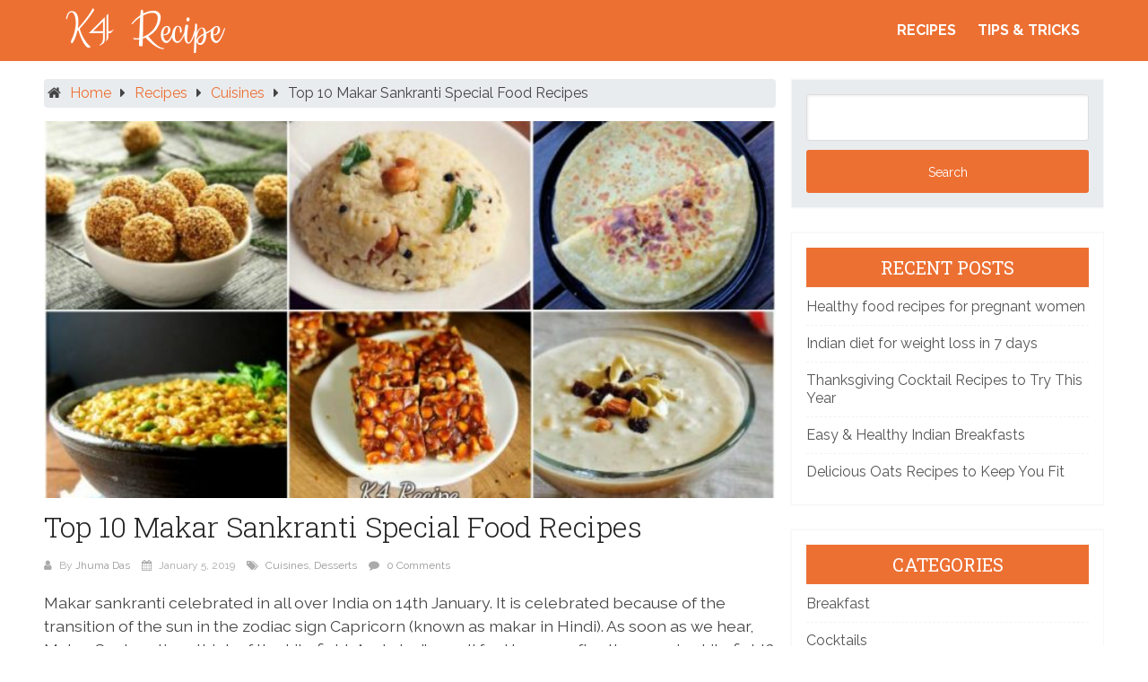

--- FILE ---
content_type: text/html; charset=UTF-8
request_url: https://www.k4recipe.com/makar-sankranti-special-food-recipes/
body_size: 17652
content:
<!DOCTYPE html>
<html lang="en-US">
<head itemscope itemtype="http://schema.org/WebSite">
	<meta charset="UTF-8">
	<meta name="viewport" content="width=device-width, initial-scale=1">
	<meta http-equiv="X-UA-Compatible" content="IE=edge,chrome=1" />	
	<link rel="profile" href="http://gmpg.org/xfn/11">
	<link rel="pingback" href="https://www.k4recipe.com/xmlrpc.php">
	<link type="text/css" href="https://stackpath.bootstrapcdn.com/bootstrap/4.1.3/css/bootstrap.min.css" rel="stylesheet" />
	<title>Top 10 Makar Sankranti Special Food Recipes &#8211; K4 recipe</title>
<meta name='robots' content='max-image-preview:large' />
	<style>img:is([sizes="auto" i], [sizes^="auto," i]) { contain-intrinsic-size: 3000px 1500px }</style>
	<link rel='dns-prefetch' href='//fonts.googleapis.com' />
<link rel="alternate" type="application/rss+xml" title="K4 recipe &raquo; Feed" href="https://www.k4recipe.com/feed/" />
<link rel="alternate" type="application/rss+xml" title="K4 recipe &raquo; Comments Feed" href="https://www.k4recipe.com/comments/feed/" />
<link rel="alternate" type="application/rss+xml" title="K4 recipe &raquo; Top 10 Makar Sankranti Special Food Recipes Comments Feed" href="https://www.k4recipe.com/makar-sankranti-special-food-recipes/feed/" />
<script type="text/javascript">
/* <![CDATA[ */
window._wpemojiSettings = {"baseUrl":"https:\/\/s.w.org\/images\/core\/emoji\/16.0.1\/72x72\/","ext":".png","svgUrl":"https:\/\/s.w.org\/images\/core\/emoji\/16.0.1\/svg\/","svgExt":".svg","source":{"concatemoji":"https:\/\/www.k4recipe.com\/wp-includes\/js\/wp-emoji-release.min.js?ver=6.8.3"}};
/*! This file is auto-generated */
!function(s,n){var o,i,e;function c(e){try{var t={supportTests:e,timestamp:(new Date).valueOf()};sessionStorage.setItem(o,JSON.stringify(t))}catch(e){}}function p(e,t,n){e.clearRect(0,0,e.canvas.width,e.canvas.height),e.fillText(t,0,0);var t=new Uint32Array(e.getImageData(0,0,e.canvas.width,e.canvas.height).data),a=(e.clearRect(0,0,e.canvas.width,e.canvas.height),e.fillText(n,0,0),new Uint32Array(e.getImageData(0,0,e.canvas.width,e.canvas.height).data));return t.every(function(e,t){return e===a[t]})}function u(e,t){e.clearRect(0,0,e.canvas.width,e.canvas.height),e.fillText(t,0,0);for(var n=e.getImageData(16,16,1,1),a=0;a<n.data.length;a++)if(0!==n.data[a])return!1;return!0}function f(e,t,n,a){switch(t){case"flag":return n(e,"\ud83c\udff3\ufe0f\u200d\u26a7\ufe0f","\ud83c\udff3\ufe0f\u200b\u26a7\ufe0f")?!1:!n(e,"\ud83c\udde8\ud83c\uddf6","\ud83c\udde8\u200b\ud83c\uddf6")&&!n(e,"\ud83c\udff4\udb40\udc67\udb40\udc62\udb40\udc65\udb40\udc6e\udb40\udc67\udb40\udc7f","\ud83c\udff4\u200b\udb40\udc67\u200b\udb40\udc62\u200b\udb40\udc65\u200b\udb40\udc6e\u200b\udb40\udc67\u200b\udb40\udc7f");case"emoji":return!a(e,"\ud83e\udedf")}return!1}function g(e,t,n,a){var r="undefined"!=typeof WorkerGlobalScope&&self instanceof WorkerGlobalScope?new OffscreenCanvas(300,150):s.createElement("canvas"),o=r.getContext("2d",{willReadFrequently:!0}),i=(o.textBaseline="top",o.font="600 32px Arial",{});return e.forEach(function(e){i[e]=t(o,e,n,a)}),i}function t(e){var t=s.createElement("script");t.src=e,t.defer=!0,s.head.appendChild(t)}"undefined"!=typeof Promise&&(o="wpEmojiSettingsSupports",i=["flag","emoji"],n.supports={everything:!0,everythingExceptFlag:!0},e=new Promise(function(e){s.addEventListener("DOMContentLoaded",e,{once:!0})}),new Promise(function(t){var n=function(){try{var e=JSON.parse(sessionStorage.getItem(o));if("object"==typeof e&&"number"==typeof e.timestamp&&(new Date).valueOf()<e.timestamp+604800&&"object"==typeof e.supportTests)return e.supportTests}catch(e){}return null}();if(!n){if("undefined"!=typeof Worker&&"undefined"!=typeof OffscreenCanvas&&"undefined"!=typeof URL&&URL.createObjectURL&&"undefined"!=typeof Blob)try{var e="postMessage("+g.toString()+"("+[JSON.stringify(i),f.toString(),p.toString(),u.toString()].join(",")+"));",a=new Blob([e],{type:"text/javascript"}),r=new Worker(URL.createObjectURL(a),{name:"wpTestEmojiSupports"});return void(r.onmessage=function(e){c(n=e.data),r.terminate(),t(n)})}catch(e){}c(n=g(i,f,p,u))}t(n)}).then(function(e){for(var t in e)n.supports[t]=e[t],n.supports.everything=n.supports.everything&&n.supports[t],"flag"!==t&&(n.supports.everythingExceptFlag=n.supports.everythingExceptFlag&&n.supports[t]);n.supports.everythingExceptFlag=n.supports.everythingExceptFlag&&!n.supports.flag,n.DOMReady=!1,n.readyCallback=function(){n.DOMReady=!0}}).then(function(){return e}).then(function(){var e;n.supports.everything||(n.readyCallback(),(e=n.source||{}).concatemoji?t(e.concatemoji):e.wpemoji&&e.twemoji&&(t(e.twemoji),t(e.wpemoji)))}))}((window,document),window._wpemojiSettings);
/* ]]> */
</script>
<style id='wp-emoji-styles-inline-css' type='text/css'>

	img.wp-smiley, img.emoji {
		display: inline !important;
		border: none !important;
		box-shadow: none !important;
		height: 1em !important;
		width: 1em !important;
		margin: 0 0.07em !important;
		vertical-align: -0.1em !important;
		background: none !important;
		padding: 0 !important;
	}
</style>
<link rel='stylesheet' id='wp-block-library-css' href='https://www.k4recipe.com/wp-includes/css/dist/block-library/style.min.css?ver=6.8.3' type='text/css' media='all' />
<style id='classic-theme-styles-inline-css' type='text/css'>
/*! This file is auto-generated */
.wp-block-button__link{color:#fff;background-color:#32373c;border-radius:9999px;box-shadow:none;text-decoration:none;padding:calc(.667em + 2px) calc(1.333em + 2px);font-size:1.125em}.wp-block-file__button{background:#32373c;color:#fff;text-decoration:none}
</style>
<style id='global-styles-inline-css' type='text/css'>
:root{--wp--preset--aspect-ratio--square: 1;--wp--preset--aspect-ratio--4-3: 4/3;--wp--preset--aspect-ratio--3-4: 3/4;--wp--preset--aspect-ratio--3-2: 3/2;--wp--preset--aspect-ratio--2-3: 2/3;--wp--preset--aspect-ratio--16-9: 16/9;--wp--preset--aspect-ratio--9-16: 9/16;--wp--preset--color--black: #000000;--wp--preset--color--cyan-bluish-gray: #abb8c3;--wp--preset--color--white: #ffffff;--wp--preset--color--pale-pink: #f78da7;--wp--preset--color--vivid-red: #cf2e2e;--wp--preset--color--luminous-vivid-orange: #ff6900;--wp--preset--color--luminous-vivid-amber: #fcb900;--wp--preset--color--light-green-cyan: #7bdcb5;--wp--preset--color--vivid-green-cyan: #00d084;--wp--preset--color--pale-cyan-blue: #8ed1fc;--wp--preset--color--vivid-cyan-blue: #0693e3;--wp--preset--color--vivid-purple: #9b51e0;--wp--preset--gradient--vivid-cyan-blue-to-vivid-purple: linear-gradient(135deg,rgba(6,147,227,1) 0%,rgb(155,81,224) 100%);--wp--preset--gradient--light-green-cyan-to-vivid-green-cyan: linear-gradient(135deg,rgb(122,220,180) 0%,rgb(0,208,130) 100%);--wp--preset--gradient--luminous-vivid-amber-to-luminous-vivid-orange: linear-gradient(135deg,rgba(252,185,0,1) 0%,rgba(255,105,0,1) 100%);--wp--preset--gradient--luminous-vivid-orange-to-vivid-red: linear-gradient(135deg,rgba(255,105,0,1) 0%,rgb(207,46,46) 100%);--wp--preset--gradient--very-light-gray-to-cyan-bluish-gray: linear-gradient(135deg,rgb(238,238,238) 0%,rgb(169,184,195) 100%);--wp--preset--gradient--cool-to-warm-spectrum: linear-gradient(135deg,rgb(74,234,220) 0%,rgb(151,120,209) 20%,rgb(207,42,186) 40%,rgb(238,44,130) 60%,rgb(251,105,98) 80%,rgb(254,248,76) 100%);--wp--preset--gradient--blush-light-purple: linear-gradient(135deg,rgb(255,206,236) 0%,rgb(152,150,240) 100%);--wp--preset--gradient--blush-bordeaux: linear-gradient(135deg,rgb(254,205,165) 0%,rgb(254,45,45) 50%,rgb(107,0,62) 100%);--wp--preset--gradient--luminous-dusk: linear-gradient(135deg,rgb(255,203,112) 0%,rgb(199,81,192) 50%,rgb(65,88,208) 100%);--wp--preset--gradient--pale-ocean: linear-gradient(135deg,rgb(255,245,203) 0%,rgb(182,227,212) 50%,rgb(51,167,181) 100%);--wp--preset--gradient--electric-grass: linear-gradient(135deg,rgb(202,248,128) 0%,rgb(113,206,126) 100%);--wp--preset--gradient--midnight: linear-gradient(135deg,rgb(2,3,129) 0%,rgb(40,116,252) 100%);--wp--preset--font-size--small: 13px;--wp--preset--font-size--medium: 20px;--wp--preset--font-size--large: 36px;--wp--preset--font-size--x-large: 42px;--wp--preset--spacing--20: 0.44rem;--wp--preset--spacing--30: 0.67rem;--wp--preset--spacing--40: 1rem;--wp--preset--spacing--50: 1.5rem;--wp--preset--spacing--60: 2.25rem;--wp--preset--spacing--70: 3.38rem;--wp--preset--spacing--80: 5.06rem;--wp--preset--shadow--natural: 6px 6px 9px rgba(0, 0, 0, 0.2);--wp--preset--shadow--deep: 12px 12px 50px rgba(0, 0, 0, 0.4);--wp--preset--shadow--sharp: 6px 6px 0px rgba(0, 0, 0, 0.2);--wp--preset--shadow--outlined: 6px 6px 0px -3px rgba(255, 255, 255, 1), 6px 6px rgba(0, 0, 0, 1);--wp--preset--shadow--crisp: 6px 6px 0px rgba(0, 0, 0, 1);}:where(.is-layout-flex){gap: 0.5em;}:where(.is-layout-grid){gap: 0.5em;}body .is-layout-flex{display: flex;}.is-layout-flex{flex-wrap: wrap;align-items: center;}.is-layout-flex > :is(*, div){margin: 0;}body .is-layout-grid{display: grid;}.is-layout-grid > :is(*, div){margin: 0;}:where(.wp-block-columns.is-layout-flex){gap: 2em;}:where(.wp-block-columns.is-layout-grid){gap: 2em;}:where(.wp-block-post-template.is-layout-flex){gap: 1.25em;}:where(.wp-block-post-template.is-layout-grid){gap: 1.25em;}.has-black-color{color: var(--wp--preset--color--black) !important;}.has-cyan-bluish-gray-color{color: var(--wp--preset--color--cyan-bluish-gray) !important;}.has-white-color{color: var(--wp--preset--color--white) !important;}.has-pale-pink-color{color: var(--wp--preset--color--pale-pink) !important;}.has-vivid-red-color{color: var(--wp--preset--color--vivid-red) !important;}.has-luminous-vivid-orange-color{color: var(--wp--preset--color--luminous-vivid-orange) !important;}.has-luminous-vivid-amber-color{color: var(--wp--preset--color--luminous-vivid-amber) !important;}.has-light-green-cyan-color{color: var(--wp--preset--color--light-green-cyan) !important;}.has-vivid-green-cyan-color{color: var(--wp--preset--color--vivid-green-cyan) !important;}.has-pale-cyan-blue-color{color: var(--wp--preset--color--pale-cyan-blue) !important;}.has-vivid-cyan-blue-color{color: var(--wp--preset--color--vivid-cyan-blue) !important;}.has-vivid-purple-color{color: var(--wp--preset--color--vivid-purple) !important;}.has-black-background-color{background-color: var(--wp--preset--color--black) !important;}.has-cyan-bluish-gray-background-color{background-color: var(--wp--preset--color--cyan-bluish-gray) !important;}.has-white-background-color{background-color: var(--wp--preset--color--white) !important;}.has-pale-pink-background-color{background-color: var(--wp--preset--color--pale-pink) !important;}.has-vivid-red-background-color{background-color: var(--wp--preset--color--vivid-red) !important;}.has-luminous-vivid-orange-background-color{background-color: var(--wp--preset--color--luminous-vivid-orange) !important;}.has-luminous-vivid-amber-background-color{background-color: var(--wp--preset--color--luminous-vivid-amber) !important;}.has-light-green-cyan-background-color{background-color: var(--wp--preset--color--light-green-cyan) !important;}.has-vivid-green-cyan-background-color{background-color: var(--wp--preset--color--vivid-green-cyan) !important;}.has-pale-cyan-blue-background-color{background-color: var(--wp--preset--color--pale-cyan-blue) !important;}.has-vivid-cyan-blue-background-color{background-color: var(--wp--preset--color--vivid-cyan-blue) !important;}.has-vivid-purple-background-color{background-color: var(--wp--preset--color--vivid-purple) !important;}.has-black-border-color{border-color: var(--wp--preset--color--black) !important;}.has-cyan-bluish-gray-border-color{border-color: var(--wp--preset--color--cyan-bluish-gray) !important;}.has-white-border-color{border-color: var(--wp--preset--color--white) !important;}.has-pale-pink-border-color{border-color: var(--wp--preset--color--pale-pink) !important;}.has-vivid-red-border-color{border-color: var(--wp--preset--color--vivid-red) !important;}.has-luminous-vivid-orange-border-color{border-color: var(--wp--preset--color--luminous-vivid-orange) !important;}.has-luminous-vivid-amber-border-color{border-color: var(--wp--preset--color--luminous-vivid-amber) !important;}.has-light-green-cyan-border-color{border-color: var(--wp--preset--color--light-green-cyan) !important;}.has-vivid-green-cyan-border-color{border-color: var(--wp--preset--color--vivid-green-cyan) !important;}.has-pale-cyan-blue-border-color{border-color: var(--wp--preset--color--pale-cyan-blue) !important;}.has-vivid-cyan-blue-border-color{border-color: var(--wp--preset--color--vivid-cyan-blue) !important;}.has-vivid-purple-border-color{border-color: var(--wp--preset--color--vivid-purple) !important;}.has-vivid-cyan-blue-to-vivid-purple-gradient-background{background: var(--wp--preset--gradient--vivid-cyan-blue-to-vivid-purple) !important;}.has-light-green-cyan-to-vivid-green-cyan-gradient-background{background: var(--wp--preset--gradient--light-green-cyan-to-vivid-green-cyan) !important;}.has-luminous-vivid-amber-to-luminous-vivid-orange-gradient-background{background: var(--wp--preset--gradient--luminous-vivid-amber-to-luminous-vivid-orange) !important;}.has-luminous-vivid-orange-to-vivid-red-gradient-background{background: var(--wp--preset--gradient--luminous-vivid-orange-to-vivid-red) !important;}.has-very-light-gray-to-cyan-bluish-gray-gradient-background{background: var(--wp--preset--gradient--very-light-gray-to-cyan-bluish-gray) !important;}.has-cool-to-warm-spectrum-gradient-background{background: var(--wp--preset--gradient--cool-to-warm-spectrum) !important;}.has-blush-light-purple-gradient-background{background: var(--wp--preset--gradient--blush-light-purple) !important;}.has-blush-bordeaux-gradient-background{background: var(--wp--preset--gradient--blush-bordeaux) !important;}.has-luminous-dusk-gradient-background{background: var(--wp--preset--gradient--luminous-dusk) !important;}.has-pale-ocean-gradient-background{background: var(--wp--preset--gradient--pale-ocean) !important;}.has-electric-grass-gradient-background{background: var(--wp--preset--gradient--electric-grass) !important;}.has-midnight-gradient-background{background: var(--wp--preset--gradient--midnight) !important;}.has-small-font-size{font-size: var(--wp--preset--font-size--small) !important;}.has-medium-font-size{font-size: var(--wp--preset--font-size--medium) !important;}.has-large-font-size{font-size: var(--wp--preset--font-size--large) !important;}.has-x-large-font-size{font-size: var(--wp--preset--font-size--x-large) !important;}
:where(.wp-block-post-template.is-layout-flex){gap: 1.25em;}:where(.wp-block-post-template.is-layout-grid){gap: 1.25em;}
:where(.wp-block-columns.is-layout-flex){gap: 2em;}:where(.wp-block-columns.is-layout-grid){gap: 2em;}
:root :where(.wp-block-pullquote){font-size: 1.5em;line-height: 1.6;}
</style>
<link rel='stylesheet' id='schema-lite-style-css' href='https://www.k4recipe.com/wp-content/themes/k4recipe-wpt/style.css?ver=6.8.3' type='text/css' media='all' />
<style id='schema-lite-style-inline-css' type='text/css'>

		#site-header, #navigation.mobile-menu-wrapper { background-image: url(''); }
		.primary-navigation #navigation li:hover > a, #tabber .inside li .meta b,footer .widget li a:hover,.fn a,.reply a,#tabber .inside li div.info .entry-title a:hover, #navigation ul ul a:hover,.single_post a, a:hover, .sidebar.c-4-12 .textwidget a, #site-footer .textwidget a, #commentform a, #tabber .inside li a, .copyrights a:hover, a, .sidebar.c-4-12 a:hover, .top a:hover, footer .tagcloud a:hover, .title a, .related-posts .post:hover .title { color: #ed7033; }

		#navigation ul li.current-menu-item a { color: #000!important; }

		.nav-previous a:hover, .nav-next a:hover, #commentform input#submit, #searchform input[type='submit'], .home_menu_item, .currenttext, .pagination a:hover, .mts-subscribe input[type='submit'], .pagination .current, .woocommerce nav.woocommerce-pagination ul li a:focus, .woocommerce nav.woocommerce-pagination ul li a:hover, .woocommerce nav.woocommerce-pagination ul li span.current, .woocommerce-product-search input[type='submit'], .woocommerce a.button, .woocommerce-page a.button, .woocommerce button.button, .woocommerce-page button.button, .woocommerce input.button, .woocommerce-page input.button, .woocommerce #respond input#submit, .woocommerce-page #respond input#submit, .woocommerce #content input.button, .woocommerce-page #content input.button, .featured-thumbnail .latestPost-review-wrapper.wp-review-show-total, .tagcloud a, .woocommerce nav.woocommerce-pagination ul li span.current, .woocommerce-page nav.woocommerce-pagination ul li span.current, .woocommerce #content nav.woocommerce-pagination ul li span.current, .woocommerce-page #content nav.woocommerce-pagination ul li span.current, .woocommerce nav.woocommerce-pagination ul li a:hover, .woocommerce-page nav.woocommerce-pagination ul li a:hover, .woocommerce #content nav.woocommerce-pagination ul li a:hover, .woocommerce-page #content nav.woocommerce-pagination ul li a:hover, #searchform input[type='submit'], .woocommerce-product-search input[type='submit'] { background-color: #ed7033; }

		.woocommerce nav.woocommerce-pagination ul li span.current, .woocommerce-page nav.woocommerce-pagination ul li span.current, .woocommerce #content nav.woocommerce-pagination ul li span.current, .woocommerce-page #content nav.woocommerce-pagination ul li span.current, .woocommerce nav.woocommerce-pagination ul li a:hover, .woocommerce-page nav.woocommerce-pagination ul li a:hover, .woocommerce #content nav.woocommerce-pagination ul li a:hover, .woocommerce-page #content nav.woocommerce-pagination ul li a:hover, .woocommerce nav.woocommerce-pagination ul li a:focus, .woocommerce-page nav.woocommerce-pagination ul li a:focus, .woocommerce #content nav.woocommerce-pagination ul li a:focus, .woocommerce-page #content nav.woocommerce-pagination ul li a:focus, .pagination .current, .tagcloud a { border-color: #ed7033; }
		.corner { border-color: transparent transparent #ed7033 transparent;}

		footer, #commentform input#submit:hover, .featured-thumbnail .latestPost-review-wrapper { background-color: #222222; }
			
</style>
<link rel='stylesheet' id='schema-lite-fonts-css' href='https://fonts.googleapis.com/css?family=Roboto+Slab%3A300%2C400%7CRaleway%3A400%2C500%2C700&#038;subset=latin-ext' type='text/css' media='all' />
<script type="text/javascript" src="https://www.k4recipe.com/wp-includes/js/jquery/jquery.min.js?ver=3.7.1" id="jquery-core-js"></script>
<script type="text/javascript" src="https://www.k4recipe.com/wp-includes/js/jquery/jquery-migrate.min.js?ver=3.4.1" id="jquery-migrate-js"></script>
<script type="text/javascript" src="https://www.k4recipe.com/wp-content/themes/k4recipe-wpt/js/customscripts.js?ver=6.8.3" id="schema-lite-customscripts-js"></script>
<link rel="https://api.w.org/" href="https://www.k4recipe.com/wp-json/" /><link rel="alternate" title="JSON" type="application/json" href="https://www.k4recipe.com/wp-json/wp/v2/posts/199" /><link rel="EditURI" type="application/rsd+xml" title="RSD" href="https://www.k4recipe.com/xmlrpc.php?rsd" />
<meta name="generator" content="WordPress 6.8.3" />
<link rel="canonical" href="https://www.k4recipe.com/makar-sankranti-special-food-recipes/" />
<link rel='shortlink' href='https://www.k4recipe.com/?p=199' />
<link rel="alternate" title="oEmbed (JSON)" type="application/json+oembed" href="https://www.k4recipe.com/wp-json/oembed/1.0/embed?url=https%3A%2F%2Fwww.k4recipe.com%2Fmakar-sankranti-special-food-recipes%2F" />
<link rel="alternate" title="oEmbed (XML)" type="text/xml+oembed" href="https://www.k4recipe.com/wp-json/oembed/1.0/embed?url=https%3A%2F%2Fwww.k4recipe.com%2Fmakar-sankranti-special-food-recipes%2F&#038;format=xml" />
	<style type="text/css">
			.site-title a,
		.site-description, #navigation a {
			color: #ffffff;
		}
		</style>
	<link rel="icon" href="https://www.k4recipe.com/wp-content/uploads/2018/12/cropped-food-icon-1-32x32.png" sizes="32x32" />
<link rel="icon" href="https://www.k4recipe.com/wp-content/uploads/2018/12/cropped-food-icon-1-192x192.png" sizes="192x192" />
<link rel="apple-touch-icon" href="https://www.k4recipe.com/wp-content/uploads/2018/12/cropped-food-icon-1-180x180.png" />
<meta name="msapplication-TileImage" content="https://www.k4recipe.com/wp-content/uploads/2018/12/cropped-food-icon-1-270x270.png" />
		<style type="text/css" id="wp-custom-css">
			.i_credit {
    text-align: center;
    margin-top: -20px;
    background-color: #dedede;
	  padding: 4px;
}		</style>
		
<script async src="//pagead2.googlesyndication.com/
pagead/js/adsbygoogle.js"></script>
<script>
(adsbygoogle = window.adsbygoogle || []).push({
google_ad_client: "pub-1811712186935323",
enable_page_level_ads: true
});
</script>	
	
</head>

<body class="wp-singular post-template-default single single-post postid-199 single-format-standard wp-custom-logo wp-theme-k4recipe-wpt group-blog" itemscope itemtype="http://schema.org/WebPage">
	<div class="main-container">
		<a class="skip-link screen-reader-text" href="#content">Skip to content</a>
		<div class="top-navigation">
			<div class="container clear">
				<nav id="navigation" class="top-navigation" role="navigation" itemscope itemtype="http://schema.org/SiteNavigationElement">
									</nav><!-- #site-navigation -->
			</div>
		</div>
		<header id="site-header" role="banner" itemscope itemtype="http://schema.org/WPHeader">
			<div class="container clear">
				<div class="site-branding">
																		<h2 id="logo" class="image-logo" itemprop="headline">
								<a href="https://www.k4recipe.com/" class="custom-logo-link" rel="home"><img width="198" height="54" src="https://www.k4recipe.com/wp-content/uploads/2018/12/k4-recipe-logo.png" class="custom-logo" alt="K4 recipe" decoding="async" /></a>							</h2><!-- END #logo -->
															</div><!-- .site-branding -->

				<div class="primary-navigation" itemscope itemtype="http://schema.org/SiteNavigationElement">
					<a href="#" id="pull" class="toggle-mobile-menu"></a>
					<nav id="navigation" class="primary-navigation mobile-menu-wrapper" role="navigation">
						
						<!--
<div class="mob_menuHeaderFixed visible-xs-css">
	<p style="color: #fff; font-size: 18px; margin: 12px 0;">Choose your world!</p>
	<svg height="20px" viewBox="0 0 24 24" width="20px" style="display: inline-block; margin: 14px auto; position: absolute; right: 17px; fill: #fff; cursor: pointer;">
		<path d="M19 4q.4 0 .7.3t.3.7q0 .4-.3.7L13.4 12l6.3 6.3q.3.3.3.7 0 .4-.3.7t-.7.3q-.4 0-.7-.3L12 13.4l-6.3 6.3q-.3.3-.7.3-.4 0-.7-.3T4 19q0-.4.3-.7l6.3-6.3-6.3-6.3Q4 5.4 4 5q0-.4.3-.7T5 4q.4 0 .7.3l6.3 6.3 6.3-6.3q.3-.3.7-.3z"></path></svg>
</div>
						-->
						
													<ul class="menu clearfix">
									<li class="cat-item cat-item-2"><a href="https://www.k4recipe.com/category/recipes/">Recipes</a>
<ul class='children'>
	<li class="cat-item cat-item-4"><a href="https://www.k4recipe.com/category/recipes/breakfast/">Breakfast</a>
</li>
	<li class="cat-item cat-item-5"><a href="https://www.k4recipe.com/category/recipes/cocktails/">Cocktails</a>
</li>
	<li class="cat-item cat-item-6"><a href="https://www.k4recipe.com/category/recipes/cuisines/">Cuisines</a>
</li>
	<li class="cat-item cat-item-7"><a href="https://www.k4recipe.com/category/recipes/desserts/">Desserts</a>
</li>
	<li class="cat-item cat-item-10"><a href="https://www.k4recipe.com/category/recipes/main-course/">Main Course</a>
</li>
</ul>
</li>
	<li class="cat-item cat-item-3"><a href="https://www.k4recipe.com/category/tips-tricks/">Tips &amp; Tricks</a>
<ul class='children'>
	<li class="cat-item cat-item-9"><a href="https://www.k4recipe.com/category/tips-tricks/health-tips/">Health Tips</a>
</li>
</ul>
</li>
							</ul>
											</nav><!-- #site-navigation -->
				</div>
			</div>
			
		</header><!-- #masthead -->

<div id="page" class="single">
	<div class="content">
		<!-- Start Article -->
		<article class="article">		
							<div id="post-199" class="post post-199 type-post status-publish format-standard has-post-thumbnail hentry category-cuisines category-desserts tag-makar-sankranti">
					<div class="single_post">

													<div class="breadcrumb" xmlns:v="http://rdf.data-vocabulary.org/#"><span class="home"><i class="schema-lite-icon icon-home"></i></span><span typeof="v:Breadcrumb" class="root"><a rel="v:url" property="v:title" href="https://www.k4recipe.com">Home</a></span><span><i class="schema-lite-icon icon-right-dir"></i></span><span typeof="v:Breadcrumb"><a href="https://www.k4recipe.com/category/recipes/" rel="v:url" property="v:title">Recipes</a></span><span><i class="schema-lite-icon icon-right-dir"></i></span><span typeof="v:Breadcrumb"><a href="https://www.k4recipe.com/category/recipes/cuisines/" rel="v:url" property="v:title">Cuisines</a></span><span><i class="schema-lite-icon icon-right-dir"></i></span><span><span>Top 10 Makar Sankranti Special Food Recipes</span></span></div>
											

									<a href="https://www.k4recipe.com/makar-sankranti-special-food-recipes/" title="Top 10 Makar Sankranti Special Food Recipes" id="featured-thumbnail">
						<div class="featured-thumbnail">
							<img width="680" height="350" src="https://www.k4recipe.com/wp-content/uploads/2019/01/Top-10-Makar-Sankranti-Special-Food-Recipes-680x350.jpg" class="attachment-schema-lite-featured size-schema-lite-featured wp-post-image" alt="Top 10 Makar Sankranti Special Food Recipes" title="" decoding="async" fetchpriority="high" />													</div>
					</a>
										
						
						<header>
							<!-- Start Title -->
							<h1 class="title single-title">Top 10 Makar Sankranti Special Food Recipes</h1>
							<!-- End Title -->
							<!-- Start Post Meta -->
							<div class="post-info">
								<span class="theauthor"><i class="schema-lite-icon icon-user"></i> By <a href="https://www.k4recipe.com/author/jhuma/" title="Posts by Jhuma Das" rel="author">Jhuma Das</a></span>
								<span class="posted-on entry-date date updated"><i class="schema-lite-icon icon-calendar"></i> January 5, 2019</span>
								<span class="featured-cat"><i class="schema-lite-icon icon-tags"></i> <a href="https://www.k4recipe.com/category/recipes/cuisines/" rel="category tag">Cuisines</a>, <a href="https://www.k4recipe.com/category/recipes/desserts/" rel="category tag">Desserts</a></span>
								<span class="thecomment"><i class="schema-lite-icon icon-comment"></i> <a href="https://www.k4recipe.com/makar-sankranti-special-food-recipes/#respond">0 Comments</a></span>
							</div>
						</header>

						<!-- Start Content -->
						<div id="content" class="post-single-content box mark-links">
							<p>Makar sankranti celebrated in all over India on 14th January. It is celebrated because of the transition of the sun in the zodiac sign Capricorn (known as makar in Hindi). As soon as we hear, Makar Sankranti we think of the kite fight. And, don’t we all feel hungry after the massive kite fight?</p>
<p>As this festival, holds a special place in different parts of India so the food prepared on this day is also special. Below mentioned are Makar Sankranti special food recipes in the different parts of India.</p>
<h2>Makar Sankranti Special Food Recipes</h2>
<h3>1. Vegetable Khichdi (Uttar Pradesh)</h3>
<p>In Uttar Pradesh, the festival is popularly known as Khichdi. So, the Khichdi prepared is not as ordinary as we prepare in our daily lives.</p>
<figure id="attachment_209" aria-describedby="caption-attachment-209" style="width: 600px" class="wp-caption aligncenter"><img decoding="async" class="wp-image-209 size-full" src="https://www.k4recipe.com/wp-content/uploads/2019/01/masala-khichdi-4.jpg" alt="VEGETABLE KHICHDI" width="600" height="669" srcset="https://www.k4recipe.com/wp-content/uploads/2019/01/masala-khichdi-4.jpg 600w, https://www.k4recipe.com/wp-content/uploads/2019/01/masala-khichdi-4-269x300.jpg 269w" sizes="(max-width: 600px) 100vw, 600px" /><figcaption id="caption-attachment-209" class="wp-caption-text">Image source / Recipe: <a href="https://holycowvegan.net/masala-khichdi/">Holycowvegan</a></figcaption></figure>
<p><strong>Ingredients</strong></p>
<ol>
<li>Rice- 1 cup</li>
<li>Moong dal (yellow split gram)- 1/2 cup</li>
<li>Masoor dal(red lentil)- ½ cup</li>
<li>Chopped Potato- 4</li>
<li>Tomato- 2</li>
<li>Peas- 1 cup</li>
<li>Green chilly- 2</li>
<li>Cauliflower-1</li>
<li>Ginger- 50 grams</li>
<li>Hing(asafetida) – one pinch</li>
<li>Cumin seeds- 1 spoon</li>
<li>Turmeric powder- 2 spoon</li>
<li>Salt- according to taste</li>
<li>Coriander – for garnishing</li>
<li>Masala (of your choice)</li>
<li>Desi Ghee or Butter</li>
<li>Bay leaf (if available)</li>
</ol>
<p><strong>Method of Preparation</strong></p>
<ol>
<li>Wash the dal and rice and soak them into the water for an hour</li>
<li>Chop the vegetables.</li>
<li>Fry the potatoes and cauliflower separately.</li>
<li>Put Ghee in a kadhai (pot) and let it heat then put cumin seeds, asafetida into it, let them splutter.</li>
<li>Add, turmeric powder, green chilly and ginger.</li>
<li>Stir the above-mentioned spices and put all vegetables into it.</li>
<li>Put the bay leaves into it.</li>
<li>Cover the lid and keep it on the gas for 10 minutes</li>
<li>Add the different dal and rice in a pressure cooker, also add turmeric powder and salt to it.</li>
<li>Add 2 cups of water, and close the lid up to 2 whistles.</li>
<li>Then add the vegetables into the pressure cooker.</li>
</ol>
<p>Vegetable khichdi is ready, garnish it with the coriander.</p>
<h3>2. Tilkut Laddoos (Uttar Pradesh, Bihar, Gujrat)</h3>
<p>Did you know that Til (sesame seeds) when consumed; provide heat in your body, which is necessary for winters, and has a great importance in the festival of makar sankranti all over india.</p>
<figure id="attachment_205" aria-describedby="caption-attachment-205" style="width: 600px" class="wp-caption aligncenter"><img decoding="async" class="size-full wp-image-205" src="https://www.k4recipe.com/wp-content/uploads/2019/01/Tilkut.jpg" alt="Tilkut Laddoos" width="600" height="401" srcset="https://www.k4recipe.com/wp-content/uploads/2019/01/Tilkut.jpg 600w, https://www.k4recipe.com/wp-content/uploads/2019/01/Tilkut-300x201.jpg 300w" sizes="(max-width: 600px) 100vw, 600px" /><figcaption id="caption-attachment-205" class="wp-caption-text">Image source / Recipe: <a href="https://vaya.in/recipes/details/tilkut-recipe/">Vaya</a></figcaption></figure>
<p><strong>Ingredients</strong></p>
<ol>
<li>Til (sesame seeds)- 500 grams</li>
<li>Jaggery – 500 grams</li>
<li>Desi ghee – 2 tsp</li>
</ol>
<p><strong>Method of Preparation</strong></p>
<ol>
<li>Heat the oil in the pan(kadhai) and roast sesame seeds on medium flame till they turn light brown. Do not burn the sesame seeds as burned til leave a bitter taste.</li>
<li>Take out the til and grind it in the mixer so that it forms a coarse powder. Do not grind it for a long time.</li>
<li>In a pan, take the jaggery and melt it by putting ghee in the pan. If you want you could also put dry fruits and green cardamom in it.</li>
<li>Take out the mixture from the pan and mix the sesame seeds in it.</li>
<li>Make the round laddoos out of the mixture. Remember, the mixture has to be hot for preparing ladoos, as it turns rigid when it gets cold.</li>
</ol>
<p>Nom Nom Nom! The ladoos are ready.</p>
<h3>3. Ven Pongal (Tamil Nadu)</h3>
<p>It is popular south Indian food, which is prepared with rice and moong dal.</p>
<figure id="attachment_204" aria-describedby="caption-attachment-204" style="width: 600px" class="wp-caption aligncenter"><img loading="lazy" decoding="async" class="size-full wp-image-204" src="https://www.k4recipe.com/wp-content/uploads/2019/01/VEN-PONGAL.jpg" alt="Ven Pongal (Tamil Nadu)" width="600" height="601" srcset="https://www.k4recipe.com/wp-content/uploads/2019/01/VEN-PONGAL.jpg 600w, https://www.k4recipe.com/wp-content/uploads/2019/01/VEN-PONGAL-300x300.jpg 300w, https://www.k4recipe.com/wp-content/uploads/2019/01/VEN-PONGAL-150x150.jpg 150w" sizes="auto, (max-width: 600px) 100vw, 600px" /><figcaption id="caption-attachment-204" class="wp-caption-text">Image source / Recipe: <a href="https://www.vegrecipesofindia.com/ven-pongal-recipe-khara-pongal-recipe/">Vegrecipesofindia</a></figcaption></figure>
<p><strong>Ingredients</strong></p>
<ol>
<li>Rice</li>
<li>Moong Dal</li>
<li>Cashew Nuts</li>
<li>Ginger</li>
<li>Curry leaves</li>
<li>Asafetida</li>
<li>Cumin seeds</li>
<li>Pepper</li>
<li>Ghee</li>
<li>Turmeric</li>
</ol>
<p><strong>Method of Preparation</strong></p>
<ol>
<li>Dry roast the dal.</li>
<li>Add rice and dal to a pressure cooker, put two cups of water and salt</li>
<li>When the pressure cooker goes off you can open the lid, and if you want you can mash up a bit to get the creamy consistency</li>
<li>Heat the pan with ghee and fry cashew nuts till it turns golden</li>
<li>Add cumin and peppercorn and allow them to splutter.</li>
<li>Now Add ginger, turmeric, and hing</li>
<li>Add this to the pongali (the rice and dal)</li>
<li>Mix it well</li>
</ol>
<p>The ven pongal is ready. Serve it with chutney or sambar.</p>
<h3>4. Puran Poli (Maharashtra)</h3>
<p>Do you also have a sweet tooth? Then this mouth-watering recipe will make your Sankranti awesome.</p>
<figure id="attachment_206" aria-describedby="caption-attachment-206" style="width: 600px" class="wp-caption aligncenter"><img loading="lazy" decoding="async" class="size-full wp-image-206" src="https://www.k4recipe.com/wp-content/uploads/2019/01/puran-poli-recipe-how-to-make-puran-poli-maharashtrian-pooran-poli-2-683x1024-1.jpg" alt="Puran Poli (Maharashtra)" width="600" height="900" srcset="https://www.k4recipe.com/wp-content/uploads/2019/01/puran-poli-recipe-how-to-make-puran-poli-maharashtrian-pooran-poli-2-683x1024-1.jpg 600w, https://www.k4recipe.com/wp-content/uploads/2019/01/puran-poli-recipe-how-to-make-puran-poli-maharashtrian-pooran-poli-2-683x1024-1-200x300.jpg 200w" sizes="auto, (max-width: 600px) 100vw, 600px" /><figcaption id="caption-attachment-206" class="wp-caption-text">Image source / Recipe: <a href="https://hebbarskitchen.com/puran-poli-recipe-make-pooran-poli/">Hebbarskitchen.com</a></figcaption></figure>
<p><strong>Ingredients</strong></p>
<ol>
<li>1 cup flour</li>
<li>one and a half cup sugar</li>
<li>3 powdered green cardamom</li>
<li>1 pinch salt</li>
<li>4 tablespoon milk</li>
<li>2 teaspoon rice flour</li>
<li>one and a half cup chana dal</li>
<li>1/2 cup ghee</li>
<li>1/4 cup water</li>
<li>Refined oil as required</li>
<li>1/2 teaspoon nutmeg powder</li>
</ol>
<p><strong>Method of Preparation</strong></p>
<ol>
<li>Make a dough with flour and water and keep it aside for an hour.</li>
<li>In a pressure cooker add chana dal and water, cook it on a high flame. Once it’s done strain the excess water.<br />
Allow the dal to cool and then add it to the pan and put sugar along with ghee in it. Cook it, until it&#8217;s soft and sticky.</li>
<li>Now knead the dough again, adding salt water and oil in it.</li>
<li>Grind the dal and sugar mixture to a smooth consistency, add milk if it&#8217;s too dry. At the same time add cardamom and nutmeg powder.</li>
<li>Divide the dough into small balls (approx. 7 inches in diameter), and fill the dal sugar mixture in it.<br />
Now, heat ghee on a hot griddle(tawa) put the Puran poli on it.</li>
<li>Keep pressing and turning it, until it’s cooked.</li>
</ol>
<p>Serve with tea or coffee.</p>
<h3>5. Pitha (West Bengal)</h3>
<p>Pitha or Rice flour dumpling is a traditional dish of Bengal, which is made on Makar Sankranti, made with rice flour and is stuffed with sweet filling.</p>
<figure id="attachment_207" aria-describedby="caption-attachment-207" style="width: 600px" class="wp-caption aligncenter"><img loading="lazy" decoding="async" class="size-full wp-image-207" src="https://www.k4recipe.com/wp-content/uploads/2019/01/PITHA-WEST-BENGAL.jpg" alt="Pitha (West Bengal)" width="600" height="603" srcset="https://www.k4recipe.com/wp-content/uploads/2019/01/PITHA-WEST-BENGAL.jpg 600w, https://www.k4recipe.com/wp-content/uploads/2019/01/PITHA-WEST-BENGAL-150x150.jpg 150w" sizes="auto, (max-width: 600px) 100vw, 600px" /><figcaption id="caption-attachment-207" class="wp-caption-text">Image source / Recipe: <a href="https://www.betterbutter.in/recipe/49068/manda-pitha-or-modak">Betterbutter</a></figcaption></figure>
<p><strong>Ingredients</strong></p>
<ol>
<li>250 gm rice flour</li>
<li>150 gm sugar</li>
<li>2 cups grated coconut</li>
<li>1.5 cup water</li>
<li>Salt</li>
<li>1/2 tsp cardamom powder</li>
</ol>
<p><strong>Method of Preparation</strong></p>
<p>For stuffing:-</p>
<ul>
<li>Heat the pan and one tsp ghee, add coconut and sugar. Mix it well till it becomes dry. Allow it to cool</li>
</ul>
<p>For pitha:-</p>
<ul>
<li>Heat water in a deep pan on a low medium pan and add salt to the water. Slowly add rice flour and stir it continuously until you get a thick dough. Keep the dough to cool down and knead it by adding one spoon oil to it.</li>
<li>Make balls out of the dough, rolling with your hands. Flatten each ball and fill it with the mixture and give it a modak shape or any shape according to your choice.</li>
<li>Steam the balls for 4-5 minutes. Serve it hot.</li>
</ul>
<h3>6. Dahi Chaura (Bihar)</h3>
<p>Flatten rice is called chura in Bihar, served with delicious yogurt. Hang on! Don’t misunderstand it as ordinary dish. This dish has utmost importance when consumed on the day of Makar Sankranti in Bihar.</p>
<figure id="attachment_211" aria-describedby="caption-attachment-211" style="width: 600px" class="wp-caption aligncenter"><img loading="lazy" decoding="async" class="size-full wp-image-211" src="https://www.k4recipe.com/wp-content/uploads/2019/01/DAHI-CHURA-.jpg" alt="DAHI CHURA" width="600" height="801" srcset="https://www.k4recipe.com/wp-content/uploads/2019/01/DAHI-CHURA-.jpg 600w, https://www.k4recipe.com/wp-content/uploads/2019/01/DAHI-CHURA--225x300.jpg 225w" sizes="auto, (max-width: 600px) 100vw, 600px" /><figcaption id="caption-attachment-211" class="wp-caption-text">Image source / Recipe: <a href="https://gkfooddiary.com/dahi-chura-poha-yogurt-fruits-mix-recipe-for-babies/">GKfooddiary</a></figcaption></figure>
<p><strong>Method of Preparation</strong></p>
<ol>
<li>Wash the Chura well with water</li>
<li>Whip the yogurt with honey or jaggery.</li>
<li>Add cubed fresh fruits in the yogurt.</li>
<li>Mix the Chura and yogurt.</li>
</ol>
<p>Dahi Chura is ready.</p>
<p>Note:- Dahi Chura tastes best with the tilkut.</p>
<p>7. Kateri Halwa (Maharashtra)</p>
<figure id="attachment_210" aria-describedby="caption-attachment-210" style="width: 600px" class="wp-caption aligncenter"><img loading="lazy" decoding="async" class="size-full wp-image-210" src="https://www.k4recipe.com/wp-content/uploads/2019/01/Kateri-Halwa.jpg" alt=" Kateri Halwa (Maharashtra)" width="600" height="367" srcset="https://www.k4recipe.com/wp-content/uploads/2019/01/Kateri-Halwa.jpg 600w, https://www.k4recipe.com/wp-content/uploads/2019/01/Kateri-Halwa-300x184.jpg 300w" sizes="auto, (max-width: 600px) 100vw, 600px" /><figcaption id="caption-attachment-210" class="wp-caption-text">Image source / Recipe: <a href="http://swadishta-recipes.blogspot.com/2014/01/kateri-halwasankranti-halwa.html">swadishta-recipes.blogspot.com</a></figcaption></figure>
<p><strong>Ingredients</strong></p>
<ol>
<li>Sugar &#8211; 1 Cup</li>
<li>Til (Sesame seeds) – One and a half Tbsp</li>
<li>Milk &#8211; 1 Tsp</li>
</ol>
<p><strong>Method of Preparation</strong></p>
<ol>
<li>In a pan, pour ½ cup of water and add sugar and milk in it. Make it boil so that it forms the syrup of one consistency</li>
<li>In a broad bottom pan, take sesame seeds and add a drop of sugar syrup and mix it carefully. Keep adding syrup if it’s dried.</li>
<li>Continue this till you observe a sugar coating on sesame seeds (approx. one hour)</li>
<li>Add one tsp of sugar syrup for two hours till you observe very little “kaante” on sesame seeds.</li>
<li>Continue this process till the halwa is big enough of the size you desire. Don&#8217;t make it too big else it will lose the kateri texture.</li>
</ol>
<p>Halwa is ready!</p>
<h3>8. Basundi (Gujrat)</h3>
<p>Basundi is more like a kheer, which is almost loved by everyone in the cities of Gujrat.</p>
<figure id="attachment_213" aria-describedby="caption-attachment-213" style="width: 600px" class="wp-caption aligncenter"><img loading="lazy" decoding="async" class="size-full wp-image-213" src="https://www.k4recipe.com/wp-content/uploads/2019/01/BASUNDI-.jpg" alt="BASUNDI (Gujrat)" width="600" height="339" srcset="https://www.k4recipe.com/wp-content/uploads/2019/01/BASUNDI-.jpg 600w, https://www.k4recipe.com/wp-content/uploads/2019/01/BASUNDI--300x170.jpg 300w" sizes="auto, (max-width: 600px) 100vw, 600px" /><figcaption id="caption-attachment-213" class="wp-caption-text">Image source / Recipe: <a href="https://www.spiceupthecurry.com/basundi/">Spiceupthecurry</a></figcaption></figure>
<p><strong>Ingredients</strong></p>
<ol>
<li>1 liter milk</li>
<li>¼ cup sugar</li>
<li>Cardamom</li>
<li>Nutmegs</li>
<li>Saffron (Kesar)</li>
<li>Dry fruits – Cashew nuts, pistachios, almond</li>
</ol>
<p><strong>Method of Preparation</strong></p>
<ol>
<li>Boil the milk in a heavy bottom pan on medium high flame</li>
<li>Keep stirring and cooking the milk till it’s reduced to half (approx. 35 minutes)</li>
<li>Now mix sugar, cardamom powder, freshly grated nutmeg powder, and stir</li>
<li>Add saffron and dry fruits in it. Mix it well, and stir it for 5 minutes</li>
</ol>
<p>Basundi is ready to be served!</p>
<h3>9. Moong Dal Kachori</h3>
<p>If you’re not much of a sweet tooth, you’ll love this spicy kachori.</p>
<figure id="attachment_208" aria-describedby="caption-attachment-208" style="width: 600px" class="wp-caption aligncenter"><img loading="lazy" decoding="async" class="size-full wp-image-208" src="https://www.k4recipe.com/wp-content/uploads/2019/01/moong-dal.jpg" alt="moong dal" width="600" height="437" srcset="https://www.k4recipe.com/wp-content/uploads/2019/01/moong-dal.jpg 600w, https://www.k4recipe.com/wp-content/uploads/2019/01/moong-dal-300x219.jpg 300w" sizes="auto, (max-width: 600px) 100vw, 600px" /><figcaption id="caption-attachment-208" class="wp-caption-text">Image source / Recipe: <a href="https://navbharattimes.indiatimes.com/hindi-recipes/recipe/moong-dal-kachori/">Navbharattimes.indiatimes</a></figcaption></figure>
<h3>Ingredients</h3>
<ul>
<li>2 cup all-purpose flour (maida)</li>
<li>Salt</li>
<li>Refine oil</li>
<li>Soaked moong dal- ½ cup</li>
<li>Green chilly</li>
<li>Fennel seed powder- 1</li>
<li>Asafetida- 1 gram</li>
<li>Cumin seeds- ½ tsp</li>
<li>Coriander leaves</li>
<li>Coriander powder – 1tsp</li>
<li>Garam masala powder- ¼ tsp</li>
<li>Red chilly powder- ¼ tsp</li>
<li>Ginger powder &#8211; half tsp</li>
</ul>
<p><strong>Method of Preparation</strong></p>
<ol>
<li>In a large bowl mix maida, salt and oil and add little water at a time so as to knead a soft dough. Keep it aside for 15-20 min.</li>
<li>Preheat a pan add 3-4 tsp oil in it. Add cumin seeds, asafetida, green chilly, coriander powder, fennel powder and sauté it for few minutes.</li>
<li>Now, add soaked dal, garam masala, red chilly powder, ginger powder, and salt to taste.</li>
<li>Stir continuously and cook dal till it dries up. Allow it to cool and keep it separate.</li>
<li>Now, take one dough ball and flatten it with your hands. Fill it with stuffing and deep fry it till it turns golden brown.</li>
<li>Tastes best when served with green coriander chutney or sweet tomato chutney.</li>
</ol>
<p>Your Kachori is ready!</p>
<h3>10. Peanut Chikki</h3>
<p>You must have heard the name of this sweet candy from your childhood, which is made of jaggery and peanuts or sesame seeds. This sweet is the most loved sweet snack across India. It is a bit time-consuming recipe but a tasty one.</p>
<figure id="attachment_212" aria-describedby="caption-attachment-212" style="width: 600px" class="wp-caption aligncenter"><img loading="lazy" decoding="async" class="size-full wp-image-212" src="https://www.k4recipe.com/wp-content/uploads/2019/01/chikki-recipe-peanut-chikki-recipe-groundnut-chikki-or-shengdana-chikki.jpg" alt="Peanut Chikki" width="600" height="799" srcset="https://www.k4recipe.com/wp-content/uploads/2019/01/chikki-recipe-peanut-chikki-recipe-groundnut-chikki-or-shengdana-chikki.jpg 600w, https://www.k4recipe.com/wp-content/uploads/2019/01/chikki-recipe-peanut-chikki-recipe-groundnut-chikki-or-shengdana-chikki-225x300.jpg 225w" sizes="auto, (max-width: 600px) 100vw, 600px" /><figcaption id="caption-attachment-212" class="wp-caption-text">Image source / Recipe: <a href="https://hebbarskitchen.com/peanut-chikki-recipe-groundnut-chikki/">Hebbarskitchen</a></figcaption></figure>
<p><strong>Ingredients</strong></p>
<ol>
<li>Peanuts- 1 cup</li>
<li>Jaggery- ¾ cup</li>
<li>Ghee</li>
</ol>
<p><strong>Method of Preparation</strong></p>
<ol>
<li>Roast the peanut on a medium-low flame.</li>
<li>Cook, until its golden and aromatic now, let it cool and remove the skin of the peanut.</li>
<li>Transfer them to a bowl and crush them with the help of the base of a cup for 2-3 minutes</li>
<li>Grease a steel plate with ghee.</li>
<li>Now, next grease the rolling pin or the base of the cup to level the hot chikki mixture.<br />
Keep a small bowl, half filled with water ready to check the consistency of the jaggery syrup.</li>
<li>Grate the jaggery and pour it to heavy bottom pan and pour 1 tsp of water</li>
<li>Begin to dissolve on a low flame, and then add ghee and mix.</li>
<li>Boil the jaggery syrup until it reaches hard ball brittle consistency</li>
<li>Now, remove and break it. The jaggery piece should now easily be broken like a candy. Do not cook past this stage.</li>
<li>Add the peanuts and mix well</li>
<li>Quickly pour this to a steel plate and with the help of a spatula shape it to a rectangle.</li>
<li>Roll the mixture with a rolling pin evenly and cut the pieces when it is slightly hot.</li>
<li>Cool it completely and break the peanut chikki in pieces and store it in an airtight jar.</li>
</ol>
<p>Yummy! Chikki is ready to eat!</p>
<p>These were some delicious mouth watering Makar Sankranti special food recipes cooked in different parts of India. Now, grab your kite in one hand and ladoos on another. Happy Makarsankranti!!!</p>
																						<!-- Start Tags -->
								<div class="tags"><span class="tagtext">Tags:</span><a href="https://www.k4recipe.com/tag/makar-sankranti/" rel="tag">Makar Sankranti</a></div>
								<!-- End Tags -->
													</div><!-- End Content -->
						
							
							<!-- Start Related Posts -->
							<div class="related-posts"><div class="postauthor-top"><h3>Related Posts</h3></div><ul>								<li class="post excerpt  ">
								
										<a href="https://www.k4recipe.com/salem-thattu-vadai-set-recipe/" title="Salem Thattu Vadai Set Recipe">
											Salem Thattu Vadai Set Recipe										</a>

								</li><!--.post.excerpt-->
																								<li class="post excerpt  ">
								
										<a href="https://www.k4recipe.com/delicious-oats-recipes-fit/" title="Delicious Oats Recipes to Keep You Fit">
											Delicious Oats Recipes to Keep You Fit										</a>

								</li><!--.post.excerpt-->
																								<li class="post excerpt  last">
								
										<a href="https://www.k4recipe.com/homemade-donuts-recipe/" title="Homemade Donuts Recipe">
											Homemade Donuts Recipe										</a>

								</li><!--.post.excerpt-->
																</ul></div>							<!-- End Related Posts -->
												
						
													<!-- Start Author Box -->
							<div class="postauthor">
								<h4>About Author</h4>
								<img alt='' src='https://secure.gravatar.com/avatar/1272f5faf3224bc01bd66f6cfa76c5fa30f7d0b187188bf8ce6994779df00de4?s=100&#038;d=mm&#038;r=g' srcset='https://secure.gravatar.com/avatar/1272f5faf3224bc01bd66f6cfa76c5fa30f7d0b187188bf8ce6994779df00de4?s=200&#038;d=mm&#038;r=g 2x' class='avatar avatar-100 photo' height='100' width='100' loading='lazy' decoding='async'/>								<h5>jhuma</h5>
								<p></p>
							</div>
							<!-- End Author Box -->
						
						
<!-- You can start editing here. -->
			<div id="commentsAdd">
		<div id="respond" class="box m-t-6">
				<div id="respond" class="comment-respond">
		<h3 id="reply-title" class="comment-reply-title"><h4><span>Add a Comment</span></h4></h4> <small><a rel="nofollow" id="cancel-comment-reply-link" href="/makar-sankranti-special-food-recipes/#respond" style="display:none;">Cancel reply</a></small></h3><form action="https://www.k4recipe.com/wp-comments-post.php" method="post" id="commentform" class="comment-form"><p class="comment-notes"><span id="email-notes">Your email address will not be published.</span> <span class="required-field-message">Required fields are marked <span class="required">*</span></span></p><p class="comment-form-comment"><label for="comment">Comment:<span class="required">*</span></label><textarea id="comment" name="comment" cols="45" rows="5" aria-required="true"></textarea></p><p class="comment-form-author"><label for="author">Name:<span class="required">*</span></label><input id="author" name="author" type="text" value="" size="30" /></p>
<p class="comment-form-email"><label for="email">Email Address:<span class="required">*</span></label><input id="email" name="email" type="text" value="" size="30" /></p>
<p class="comment-form-url"><label for="url">Website:</label><input id="url" name="url" type="text" value="" size="30" /></p>
<p class="comment-form-cookies-consent"><input id="wp-comment-cookies-consent" name="wp-comment-cookies-consent" type="checkbox" value="yes" /><label for="wp-comment-cookies-consent">Save my name, email, and website in this browser for the next time I comment.</label></p>
<p class="form-submit"><input name="submit" type="submit" id="submit" class="submit" value="Add Comment" /> <input type='hidden' name='comment_post_ID' value='199' id='comment_post_ID' />
<input type='hidden' name='comment_parent' id='comment_parent' value='0' />
</p></form>	</div><!-- #respond -->
			</div>
	</div>
						
					</div>
				</div>
					</article>
		<!-- End Article -->
		<!-- Start Sidebar -->
		
<aside class="sidebar c-4-12">
	<div id="sidebars" class="sidebar">
		<div class="sidebar_list">
			<div id="search-2" class="widget widget_search"><form method="get" id="searchform" class="search-form" action="https://www.k4recipe.com" _lpchecked="1">
	<fieldset>
		<input type="text" name="s" id="s" value="">
		<input type="submit" value="Search" />
	</fieldset>
</form>
</div>
		<div id="recent-posts-2" class="widget widget_recent_entries">
		<h3 class="widget-title">Recent Posts</h3>
		<ul>
											<li>
					<a href="https://www.k4recipe.com/healthy-food-recipes-for-pregnant-women/">Healthy food recipes for pregnant women</a>
									</li>
											<li>
					<a href="https://www.k4recipe.com/indian-diet-for-weight-loss-in-7-days/">Indian diet for weight loss in 7 days</a>
									</li>
											<li>
					<a href="https://www.k4recipe.com/thanksgiving-cocktail-recipes-to-try-this-year/">Thanksgiving Cocktail Recipes to Try This Year</a>
									</li>
											<li>
					<a href="https://www.k4recipe.com/easy-healthy-indian-breakfasts/">Easy &#038; Healthy Indian Breakfasts</a>
									</li>
											<li>
					<a href="https://www.k4recipe.com/delicious-oats-recipes-fit/">Delicious Oats Recipes to Keep You Fit</a>
									</li>
					</ul>

		</div><div id="categories-2" class="widget widget_categories"><h3 class="widget-title">Categories</h3>
			<ul>
					<li class="cat-item cat-item-4"><a href="https://www.k4recipe.com/category/recipes/breakfast/">Breakfast</a>
</li>
	<li class="cat-item cat-item-5"><a href="https://www.k4recipe.com/category/recipes/cocktails/">Cocktails</a>
</li>
	<li class="cat-item cat-item-6"><a href="https://www.k4recipe.com/category/recipes/cuisines/">Cuisines</a>
</li>
	<li class="cat-item cat-item-7"><a href="https://www.k4recipe.com/category/recipes/desserts/">Desserts</a>
</li>
	<li class="cat-item cat-item-9"><a href="https://www.k4recipe.com/category/tips-tricks/health-tips/">Health Tips</a>
</li>
	<li class="cat-item cat-item-10"><a href="https://www.k4recipe.com/category/recipes/main-course/">Main Course</a>
</li>
	<li class="cat-item cat-item-2"><a href="https://www.k4recipe.com/category/recipes/">Recipes</a>
</li>
			</ul>

			</div>		</div>
	</div><!--sidebars-->
</aside>		<!-- End Sidebar -->
	</div>
</div>

<!--footer starts from here-->
<footer class="footer" id="site-footer" role="contentinfo" itemscope itemtype="http://schema.org/WPFooter">
<div class="container bottom_border">
<div class="row">
<div class=" col-sm-4 col-md col-sm-4  col-12 col">
<h5 class="headin5_amrc col_white_amrc pt2 foo-heading-border">About</h5>
<!--headin5_amrc-->
<p class="mb10">K4 recipe is a platform that ensures to treat every foodster with the same, which is delicious to taste.</p>
<p><i data-svg="magnifying-glass"><svg data-reactroot="" x="0px" y="0px"
	 width="16px" height="16px" viewBox="0 0 511.626 511.626" style="enable-background:new 0 0 511.626 511.626;">
			<path d="M49.106,178.729c6.472,4.567,25.981,18.131,58.528,40.685c32.548,22.554,57.482,39.92,74.803,52.099
			c1.903,1.335,5.946,4.237,12.131,8.71c6.186,4.476,11.326,8.093,15.416,10.852c4.093,2.758,9.041,5.852,14.849,9.277
			c5.806,3.422,11.279,5.996,16.418,7.7c5.14,1.718,9.898,2.569,14.275,2.569h0.287h0.288c4.377,0,9.137-0.852,14.277-2.569
			c5.137-1.704,10.615-4.281,16.416-7.7c5.804-3.429,10.752-6.52,14.845-9.277c4.093-2.759,9.229-6.376,15.417-10.852
			c6.184-4.477,10.232-7.375,12.135-8.71c17.508-12.179,62.051-43.11,133.615-92.79c13.894-9.703,25.502-21.411,34.827-35.116
			c9.332-13.699,13.993-28.07,13.993-43.105c0-12.564-4.523-23.319-13.565-32.264c-9.041-8.947-19.749-13.418-32.117-13.418H45.679
			c-14.655,0-25.933,4.948-33.832,14.844C3.949,79.562,0,91.934,0,106.779c0,11.991,5.236,24.985,15.703,38.974
			C26.169,159.743,37.307,170.736,49.106,178.729z"/>
		<path d="M483.072,209.275c-62.424,42.251-109.824,75.087-142.177,98.501c-10.849,7.991-19.65,14.229-26.409,18.699
			c-6.759,4.473-15.748,9.041-26.98,13.702c-11.228,4.668-21.692,6.995-31.401,6.995h-0.291h-0.287
			c-9.707,0-20.177-2.327-31.405-6.995c-11.228-4.661-20.223-9.229-26.98-13.702c-6.755-4.47-15.559-10.708-26.407-18.699
			c-25.697-18.842-72.995-51.68-141.896-98.501C17.987,202.047,8.375,193.762,0,184.437v226.685c0,12.57,4.471,23.319,13.418,32.265
			c8.945,8.949,19.701,13.422,32.264,13.422h420.266c12.56,0,23.315-4.473,32.261-13.422c8.949-8.949,13.418-19.694,13.418-32.265
			V184.437C503.441,193.569,493.927,201.854,483.072,209.275z"/>
</svg></i> hi@k4media.in </p>


</div>


<div class="col-sm-4 col-md  col-12 col">
<h5 class="headin5_amrc col_white_amrc pt2 foo-heading-border">Latest Post</h5>
<!--headin5_amrc-->

<ul class="footer_ul_amrc">
<li><a href="https://www.k4recipe.com/healthy-food-recipes-for-pregnant-women/">Healthy food recipes for pregnant women</a> </li> <li><a href="https://www.k4recipe.com/indian-diet-for-weight-loss-in-7-days/">Indian diet for weight loss in 7 days</a> </li> <li><a href="https://www.k4recipe.com/thanksgiving-cocktail-recipes-to-try-this-year/">Thanksgiving Cocktail Recipes to Try This Year</a> </li> <li><a href="https://www.k4recipe.com/easy-healthy-indian-breakfasts/">Easy & Healthy Indian Breakfasts</a> </li> <li><a href="https://www.k4recipe.com/delicious-oats-recipes-fit/">Delicious Oats Recipes to Keep You Fit</a> </li> </ul>

<!--footer_ul_amrc ends here-->
</div>


<div class="col-sm-4 col-md col visible-all-css">
<h5 class="headin5_amrc col_white_amrc pt2 foo-heading-border">Follow Us</h5>
<!--headin5_amrc-->
<ul class="footer_ul2_amrc">
<li><i class="fsc-css" data-svg="magnifying-glass"><svg data-reactroot="" x="0px" y="0px"
	 width="16.45px" height="17px" viewBox="0 0 60.734 60.733" style="enable-background:new 0 0 60.734 60.733;">
	<path fill="#ed7033" d="M57.378,0.001H3.352C1.502,0.001,0,1.5,0,3.353v54.026c0,1.853,1.502,3.354,3.352,3.354h29.086V37.214h-7.914v-9.167h7.914
		v-6.76c0-7.843,4.789-12.116,11.787-12.116c3.355,0,6.232,0.251,7.071,0.36v8.198l-4.854,0.002c-3.805,0-4.539,1.809-4.539,4.462
		v5.851h9.078l-1.187,9.166h-7.892v23.52h15.475c1.852,0,3.355-1.503,3.355-3.351V3.351C60.731,1.5,59.23,0.001,57.378,0.001z"></path>
</svg></i><span style="vertical-align:middle;"><a href="https://www.facebook.com/k4recipe/" target="_blank">Facebook</a></span></li>

<li><i class="fsc-css" data-svg="magnifying-glass"><svg data-reactroot="" x="0px" y="0px"
	 width="16.45px" height="17px" viewBox="0 0 510 510">
	<path fill="#ed7033" d="M459,0H51C22.95,0,0,22.95,0,51v408c0,28.05,22.95,51,51,51h408c28.05,0,51-22.95,51-51V51C510,22.95,487.05,0,459,0z
			 M255,153c56.1,0,102,45.9,102,102c0,56.1-45.9,102-102,102c-56.1,0-102-45.9-102-102C153,198.9,198.9,153,255,153z M63.75,459
			C56.1,459,51,453.9,51,446.25V229.5h53.55C102,237.15,102,247.35,102,255c0,84.15,68.85,153,153,153c84.15,0,153-68.85,153-153
			c0-7.65,0-17.85-2.55-25.5H459v216.75c0,7.65-5.1,12.75-12.75,12.75H63.75z M459,114.75c0,7.65-5.1,12.75-12.75,12.75h-51
			c-7.65,0-12.75-5.1-12.75-12.75v-51c0-7.65,5.1-12.75,12.75-12.75h51C453.9,51,459,56.1,459,63.75V114.75z"></path>
</svg></i><span style="vertical-align:middle;"><a href="https://www.instagram.com/" target="_blank">Instagram</a></span></li>
	
<li><i class="fsc-css" data-svg="magnifying-glass"><svg data-reactroot="" x="0px" y="0px"
	 width="16.45px" height="17px" viewBox="0 0 510 510">
	<path fill="#ed7033" d="M459,0H51C22.95,0,0,22.95,0,51v408c0,28.05,22.95,51,51,51h408c28.05,0,51-22.95,51-51V51C510,22.95,487.05,0,459,0z
			 M400.35,186.15c-2.55,117.3-76.5,198.9-188.7,204C165.75,392.7,132.6,377.4,102,359.55c33.15,5.101,76.5-7.649,99.45-28.05
			c-33.15-2.55-53.55-20.4-63.75-48.45c10.2,2.55,20.4,0,28.05,0c-30.6-10.2-51-28.05-53.55-68.85c7.65,5.1,17.85,7.65,28.05,7.65
			c-22.95-12.75-38.25-61.2-20.4-91.8c33.15,35.7,73.95,66.3,140.25,71.4c-17.85-71.4,79.051-109.65,117.301-61.2
			c17.85-2.55,30.6-10.2,43.35-15.3c-5.1,17.85-15.3,28.05-28.05,38.25c12.75-2.55,25.5-5.1,35.7-10.2
			C425.85,165.75,413.1,175.95,400.35,186.15z"></path>
</svg></i><span style="vertical-align:middle;"><a href="https://twitter.com/" target="_blank">Twitter</a></span></li>	

<li><i class="fsc-css" data-svg="magnifying-glass"><svg data-reactroot="" x="0px" y="0px"
	 width="16.45px" height="17px" viewBox="0 0 18.136 18.136">
	<path fill="#ed7033" d="M16.281,0.001H1.855C0.831,0.001,0,0.83,0,1.855v14.426c0,1.025,0.831,1.854,1.855,1.854h14.426
		c1.024,0,1.855-0.828,1.855-1.854V1.855C18.136,0.83,17.306,0.001,16.281,0.001z M10.447,3.063h0.883v2.785
		c0,0.535,0.017,0.519,0.035,0.586c0.019,0.071,0.083,0.238,0.29,0.238c0.22,0,0.281-0.176,0.298-0.251
		c0.014-0.065,0.03-0.052,0.03-0.61V3.063h0.882v4.18h-0.894l0.011-0.211L11.71,6.919c-0.069,0.14-0.149,0.24-0.247,0.31
		c-0.099,0.069-0.21,0.104-0.342,0.104c-0.152,0-0.276-0.033-0.37-0.098c-0.092-0.063-0.156-0.141-0.198-0.24
		c-0.046-0.11-0.075-0.229-0.086-0.346c-0.013-0.135-0.02-0.414-0.02-0.83V3.063L10.447,3.063z M7.379,4.801
		c0-0.436,0.037-0.773,0.107-1.012C7.552,3.568,7.669,3.394,7.844,3.26c0.178-0.139,0.413-0.208,0.699-0.208
		c0.244,0,0.453,0.048,0.624,0.138c0.166,0.088,0.294,0.203,0.381,0.338C9.637,3.67,9.699,3.815,9.732,3.961
		c0.034,0.152,0.051,0.398,0.051,0.73v0.736c0,0.432-0.017,0.747-0.048,0.941C9.705,6.546,9.639,6.716,9.54,6.872
		C9.441,7.025,9.318,7.139,9.161,7.213C8.999,7.29,8.808,7.33,8.594,7.33c-0.244,0-0.451-0.034-0.617-0.104
		C7.823,7.164,7.705,7.074,7.623,6.953C7.539,6.827,7.477,6.672,7.44,6.492C7.4,6.298,7.38,5.996,7.38,5.593L7.379,4.801z
		 M5.314,1.574l0.718,2.311c0.125-0.604,0.367-1.44,0.559-2.311h0.651L6.404,4.871L6.398,4.897v2.344H5.635V4.897L5.629,4.872
		L4.663,1.574H5.314z M15.708,14.501c-0.114,1.04-1.037,1.892-2.072,1.962c-3.048,0.131-6.087,0.131-9.134,0
		c-1.036-0.07-1.958-0.922-2.073-1.962c-0.113-1.646-0.113-3.263,0-4.907c0.114-1.04,1.037-1.89,2.073-1.963
		c3.047-0.13,6.086-0.13,9.134,0c1.036,0.073,1.958,0.923,2.072,1.963C15.822,11.238,15.822,12.855,15.708,14.501z M8.581,6.83
		c0.128,0,0.228-0.077,0.273-0.21C8.875,6.559,8.9,6.443,8.9,6.127V4.316c0-0.366-0.021-0.484-0.043-0.551
		C8.812,3.629,8.713,3.55,8.584,3.55c-0.127,0-0.227,0.076-0.274,0.211C8.286,3.826,8.262,3.947,8.262,4.316v1.761
		c0,0.346,0.025,0.465,0.047,0.532C8.355,6.749,8.454,6.83,8.581,6.83z M3.617,9.91h0.72H4.48v0.147v4.704h0.904v-4.704V9.91h0.142
		h0.723V8.99H3.617V9.91z M7.892,13.105c0,0.521-0.015,0.65-0.027,0.705c-0.031,0.135-0.139,0.217-0.291,0.217
		c-0.145,0-0.25-0.078-0.284-0.207c-0.015-0.055-0.031-0.184-0.031-0.68v-2.757H6.403v3.004c0,0.396,0.006,0.66,0.018,0.79
		c0.012,0.119,0.043,0.237,0.091,0.348c0.043,0.1,0.108,0.177,0.199,0.236c0.088,0.061,0.205,0.09,0.346,0.09
		c0.121,0,0.226-0.031,0.318-0.094c0.095-0.064,0.178-0.166,0.246-0.301l0.271,0.066L7.88,14.766h0.868v-4.383H7.893L7.892,13.105z
		 M11.678,10.605c-0.047-0.093-0.115-0.162-0.205-0.215c-0.093-0.053-0.207-0.078-0.338-0.078c-0.11,0-0.209,0.027-0.304,0.086
		c-0.097,0.062-0.188,0.153-0.27,0.281L10.3,11.082v-0.486V8.991H9.444v5.771h0.808l0.05-0.257l0.07-0.358l0.19,0.308
		c0.084,0.138,0.177,0.239,0.275,0.306c0.093,0.062,0.19,0.094,0.296,0.094c0.15,0,0.276-0.053,0.386-0.156
		c0.115-0.112,0.186-0.237,0.217-0.389c0.034-0.168,0.051-0.434,0.051-0.416v-2.291c0,0.01,0.034-0.228-0.017-0.701
		C11.761,10.803,11.73,10.706,11.678,10.605z M10.933,13.148c0,0.41-0.021,0.535-0.038,0.6c-0.04,0.141-0.141,0.223-0.277,0.223
		c-0.132,0-0.233-0.078-0.275-0.215c-0.02-0.062-0.042-0.184-0.042-0.559v-1.161c0-0.39,0.02-0.507,0.038-0.563
		c0.039-0.129,0.141-0.207,0.272-0.207c0.135,0,0.237,0.082,0.28,0.221c0.019,0.061,0.044,0.183,0.044,0.551v1.111L10.933,13.148
		L10.933,13.148z M13.272,12.702h0.143h1.335v-0.476c0-0.431-0.04-0.925-0.119-1.156c-0.075-0.223-0.202-0.395-0.389-0.528
		c-0.181-0.128-0.419-0.195-0.706-0.195c-0.233,0-0.441,0.054-0.618,0.163s-0.3,0.262-0.378,0.469
		c-0.082,0.215-0.125,0.521-0.125,1.064v1.345c0,0.173,0.02,0.429,0.056,0.597c0.036,0.162,0.101,0.312,0.193,0.447
		c0.087,0.127,0.214,0.23,0.374,0.305c0.164,0.076,0.358,0.115,0.576,0.115c0.223,0,0.409-0.039,0.551-0.113
		c0.142-0.075,0.26-0.19,0.354-0.342c0.098-0.158,0.161-0.309,0.187-0.445c0.028-0.143,0.042-0.355,0.042-0.631v-0.205h-0.796v0.472
		c0,0.25-0.017,0.413-0.052,0.511c-0.049,0.133-0.162,0.211-0.309,0.211c-0.129,0-0.229-0.064-0.274-0.179
		c-0.022-0.054-0.047-0.151-0.047-0.452v-0.838v-0.138h0.002L13.272,12.702z M13.272,12.087v-0.495c0-0.364,0.019-0.309,0.035-0.358
		c0.038-0.117,0.141-0.186,0.284-0.186c0.128,0,0.226,0.075,0.265,0.203c0.016,0.052,0.036,0.002,0.036,0.341v0.495v0.139h-0.143
		h-0.333h-0.143C13.273,12.226,13.272,12.087,13.272,12.087z"></path>
</svg></i><span style="vertical-align:middle;"><a href="https://www.youtube.com/k4craftvideos/" target="_blank">Youtube</a></span></li>
	
<li><i class="fsc-css" data-svg="magnifying-glass"><svg data-reactroot="" x="0px" y="0px"
	 width="16.45px" height="17px" viewBox="0 0 510 510">
<path fill="#ed7033" d="M459,0H51C22.95,0,0,22.95,0,51v408c0,28.05,22.95,51,51,51h408c28.05,0,51-22.95,51-51V51C510,22.95,487.05,0,459,0z
			 M153,433.5H76.5V204H153V433.5z M114.75,160.65c-25.5,0-45.9-20.4-45.9-45.9s20.4-45.9,45.9-45.9s45.9,20.4,45.9,45.9
			S140.25,160.65,114.75,160.65z M433.5,433.5H357V298.35c0-20.399-17.85-38.25-38.25-38.25s-38.25,17.851-38.25,38.25V433.5H204
			V204h76.5v30.6c12.75-20.4,40.8-35.7,63.75-35.7c48.45,0,89.25,40.8,89.25,89.25V433.5z"/>
</svg></i><span style="vertical-align:middle;"><a href="#" target="_blank">Linkedin</a></span></li>
</ul>
<!--footer_ul_amrc ends here-->
</div>


<div class=" col-sm-4 col-md  col-12 col">
<h5 class="headin5_amrc col_white_amrc pt2 foo-heading-border">Popular Tags</h5>
<div class="tagcloud">
</div>
<!--headin5_amrc ends here-->
</div>
</div>
</div>

		
		
<div class="copyrights">		
<div class="container">
        <div class="row">
          <div class="col-sm-4 col-md-4 col-12 col m-10">
            <span class="copyright">Copyright © K4 Recipe 2026</span>
          </div>
          <div class="col-12 col visible-xs-css m-10">
            <ul class="list-inline social-buttons">
              <li class="list-inline-item">
                <a href="https://www.facebook.com/k4recipe/" target="_blank">
                  <i data-svg="magnifying-glass"><svg data-reactroot="" x="0px" y="0px"
	 width="16.45px" height="17px" viewBox="0 0 60.734 60.733" style="enable-background:new 0 0 60.734 60.733;">
	<path fill="#ed7033" d="M57.378,0.001H3.352C1.502,0.001,0,1.5,0,3.353v54.026c0,1.853,1.502,3.354,3.352,3.354h29.086V37.214h-7.914v-9.167h7.914
		v-6.76c0-7.843,4.789-12.116,11.787-12.116c3.355,0,6.232,0.251,7.071,0.36v8.198l-4.854,0.002c-3.805,0-4.539,1.809-4.539,4.462
		v5.851h9.078l-1.187,9.166h-7.892v23.52h15.475c1.852,0,3.355-1.503,3.355-3.351V3.351C60.731,1.5,59.23,0.001,57.378,0.001z"></path>
</svg></i>
                </a>
              </li>
              <li class="list-inline-item">
                <a href="https://twitter.com/" target="_blank">
<i data-svg="magnifying-glass"><svg data-reactroot="" x="0px" y="0px"
	 width="16.45px" height="17px" viewBox="0 0 510 510">
	<path fill="#ed7033" d="M459,0H51C22.95,0,0,22.95,0,51v408c0,28.05,22.95,51,51,51h408c28.05,0,51-22.95,51-51V51C510,22.95,487.05,0,459,0z
			 M400.35,186.15c-2.55,117.3-76.5,198.9-188.7,204C165.75,392.7,132.6,377.4,102,359.55c33.15,5.101,76.5-7.649,99.45-28.05
			c-33.15-2.55-53.55-20.4-63.75-48.45c10.2,2.55,20.4,0,28.05,0c-30.6-10.2-51-28.05-53.55-68.85c7.65,5.1,17.85,7.65,28.05,7.65
			c-22.95-12.75-38.25-61.2-20.4-91.8c33.15,35.7,73.95,66.3,140.25,71.4c-17.85-71.4,79.051-109.65,117.301-61.2
			c17.85-2.55,30.6-10.2,43.35-15.3c-5.1,17.85-15.3,28.05-28.05,38.25c12.75-2.55,25.5-5.1,35.7-10.2
			C425.85,165.75,413.1,175.95,400.35,186.15z"></path>
</svg></i>
                </a>
              </li>
              <li class="list-inline-item">
                <a href="#" target="_blank">
<i class="fsc-css" data-svg="magnifying-glass"><svg data-reactroot="" x="0px" y="0px"
	 width="16.45px" height="17px" viewBox="0 0 510 510">
<path fill="#ed7033" d="M459,0H51C22.95,0,0,22.95,0,51v408c0,28.05,22.95,51,51,51h408c28.05,0,51-22.95,51-51V51C510,22.95,487.05,0,459,0z
			 M153,433.5H76.5V204H153V433.5z M114.75,160.65c-25.5,0-45.9-20.4-45.9-45.9s20.4-45.9,45.9-45.9s45.9,20.4,45.9,45.9
			S140.25,160.65,114.75,160.65z M433.5,433.5H357V298.35c0-20.399-17.85-38.25-38.25-38.25s-38.25,17.851-38.25,38.25V433.5H204
			V204h76.5v30.6c12.75-20.4,40.8-35.7,63.75-35.7c48.45,0,89.25,40.8,89.25,89.25V433.5z"/>
</svg></i>					
                </a>
              </li>              
            </ul>
          </div>
          <div class="col-sm-8 col-md-8 col-12 col m-10">
            <ul class="list-inline foo-rt">
              <li class="list-inline-item">
                <a href="/about/">About</a>
              </li>     			
              <li class="list-inline-item">
                <a href="/privacy-policy/">Privacy Policy</a>
              </li>
              <li class="list-inline-item">
                <a href="/terms-of-use/">Terms of Use</a>
              </li>
              <li class="list-inline-item">
                <a href="/contact-us/">Contact Us</a>
              </li>              
            </ul>
          </div>
        </div>
      </div>
</div>		

</footer>

<script async defer data-pin-hover="true" data-pin-tall="true" data-pin-lang="en" src="//assets.pinterest.com/js/pinit.js"></script>

<script type="speculationrules">
{"prefetch":[{"source":"document","where":{"and":[{"href_matches":"\/*"},{"not":{"href_matches":["\/wp-*.php","\/wp-admin\/*","\/wp-content\/uploads\/*","\/wp-content\/*","\/wp-content\/plugins\/*","\/wp-content\/themes\/k4recipe-wpt\/*","\/*\\?(.+)"]}},{"not":{"selector_matches":"a[rel~=\"nofollow\"]"}},{"not":{"selector_matches":".no-prefetch, .no-prefetch a"}}]},"eagerness":"conservative"}]}
</script>
<script type="text/javascript" src="https://www.k4recipe.com/wp-includes/js/comment-reply.min.js?ver=6.8.3" id="comment-reply-js" async="async" data-wp-strategy="async"></script>

</body>
</html>


--- FILE ---
content_type: text/html; charset=utf-8
request_url: https://www.google.com/recaptcha/api2/aframe
body_size: 264
content:
<!DOCTYPE HTML><html><head><meta http-equiv="content-type" content="text/html; charset=UTF-8"></head><body><script nonce="FLvSa8w0e74vE3ElekWobg">/** Anti-fraud and anti-abuse applications only. See google.com/recaptcha */ try{var clients={'sodar':'https://pagead2.googlesyndication.com/pagead/sodar?'};window.addEventListener("message",function(a){try{if(a.source===window.parent){var b=JSON.parse(a.data);var c=clients[b['id']];if(c){var d=document.createElement('img');d.src=c+b['params']+'&rc='+(localStorage.getItem("rc::a")?sessionStorage.getItem("rc::b"):"");window.document.body.appendChild(d);sessionStorage.setItem("rc::e",parseInt(sessionStorage.getItem("rc::e")||0)+1);localStorage.setItem("rc::h",'1770008586813');}}}catch(b){}});window.parent.postMessage("_grecaptcha_ready", "*");}catch(b){}</script></body></html>

--- FILE ---
content_type: text/css
request_url: https://www.k4recipe.com/wp-content/themes/k4recipe-wpt/style.css?ver=6.8.3
body_size: 12905
content:
/*
Theme Name: K4 Recipe
Theme URI: https://www.k4recipe.com/
Author: K4 Media
Author URI: http://k4media.in
Description: Find and share everyday cooking inspiration on Allrecipes. Discover recipes, cooks, videos, and how-tos based on the food you love and the friends you follow.
Version: 1.0.7
License: GNU General Public License v2 or later
License URI: LICENSE
Text Domain: schema-lite
Tags: recipes for dinner, recipes indian, recipes for breakfast, recipes for chicken, food recipes, cooking recipes, recipes for lunch, recipe video

This theme, like WordPress, is licensed under the GPL.
Use it to make something cool, have fun, and share what you've learned with others.

Schema Lite is based on Underscores http://underscores.me/, (C) 2012-2015 Automattic, Inc.
Underscores is distributed under the terms of the GNU GPL v2 or later.

Normalizing styles have been helped along thanks to the fine work of
Nicolas Gallagher and Jonathan Neal http://necolas.github.com/normalize.css/
*/
html {
    font-family: sans-serif;
    -webkit-text-size-adjust: 100%;
    -ms-text-size-adjust: 100%;
}
body {
    margin: 0;
    overflow-x: hidden;
    font-family: 'Raleway';
    font-weight: normal;
    font-size: 16px;
    line-height: 1.5;
    color: #444;
}
*, *:before, *:after {
    padding: 0;
    margin: 0;
}
article, aside, details, figcaption, figure, footer, header, main, menu, nav, section, summary { display: block }
audio, canvas, progress, video {
    display: inline-block;
    vertical-align: baseline;
}
audio:not([controls]) {
    display: none;
    height: 0;
}
[hidden], template { display: none }
a { background-color: transparent }
a:active, a:hover { outline: 0 }
abbr[title] { border-bottom: 1px dotted }
b, strong { font-weight: bold }
dfn { font-style: italic }
h1 { font-size: 2em; }
mark {
    background: #ff0;
    color: #000;
}
small { font-size: 80% }
sub, sup {
    font-size: 75%;
    line-height: 0;
    position: relative;
    vertical-align: baseline;
}
sup { top: -0.5em }
sub { bottom: -0.25em }
img { border: 0 }
svg:not(:root) { overflow: hidden }
hr {
    box-sizing: content-box;
    height: 0;
}
pre { overflow: auto }
code, kbd, pre, samp {
    font-family: monospace, monospace;
    font-size: 1em;
}
button, input, optgroup, select, textarea {
    color: inherit;
    font: inherit;
    margin: 0;
}
button { overflow: visible }
button, select { text-transform: none }
legend {
    border: 0;
    padding: 0;
}
textarea { overflow: auto }
optgroup { font-weight: bold }
button, input, select, textarea { margin: 0 }
:focus { outline: 0 }
a:link { -webkit-tap-highlight-color: transparent; }
td, th { padding: 0 }
.breadcrumb, .breadcrumb> span, .breadcrumb i, .breadcrumb .root a {
    float: none }
.breadcrumb {
    clear: both;
    padding: 4px;
    overflow: hidden;
    line-height: 24px;
    margin-bottom: 15px;
}
.breadcrumb > span {
    padding: 0 5px;
    overflow: hidden;
    float: none;
    display: inline-block;
}
.breadcrumb > span.home { padding-left: 0; }
.breadcrumb i { padding: 0 }
.no-results h2 { font-size: 16px }
/*-[ Typography ]------------------------------------*/
h1, h2, h3, h4, h5, h6 {
    font-weight: normal;
    margin-bottom: 12px;
    color: #444;
    font-family: 'Roboto Slab', sans-serif;
}
h1 {
    font-size: 28px;
    line-height: 1.4;
}
h2 {
    font-size: 24px;
    line-height: 1.4;
}
h3 {
	font-size: 20px;
    line-height: 1.2;
	
}
h4 {
    font-size: 18px;
    line-height: 1.4;
}
h5 {
    font-size: 16px;
    line-height: 1.4;
}
h6 {
    font-size: 14px;
    line-height: 1.4;
}
p { margin-bottom: 1.5em }
dfn, cite, em, i { font-style: italic }
blockquote { margin: 0 1.5em }
address { margin: 0 0 1.5em }
pre {
    overflow: auto;
    padding: 25px 15px 15px;
    margin: 15px 0;
    position: relative;
    background: #222;
    font-family: monospace;
    color: #aaa;
    box-sizing: border-box;
}
code, kbd, tt, var {
    font-family: Monaco, Consolas, "Andale Mono", "DejaVu Sans Mono", monospace;
    font-size: 15px;
    font-size: 0.9375rem;
}
abbr, acronym {
    border-bottom: 1px dotted #666;
    cursor: help;
}
mark, ins {
    background: #ffffff;
    text-decoration: none;
}
big { font-size: 125% }
/*-[ Elements ]-----------------------------------------*/
html { box-sizing: border-box }
*, *:before, *:after {
    box-sizing: inherit;
}
body { background: #fff; /* Fallback for when there is no custom background color defined. */ }
blockquote:before, blockquote:after, q:before, q:after { content: "" }
blockquote, q { quotes: "" "" }
blockquote {
    font-weight: normal;
    padding: 0 10px 20px 27px;
    position: relative;
    margin-top: 25px;
}
blockquote:after {
    font-family: 'Georgia','serif';
    position: absolute;
    content: '"';
    font-size: 40px;
    width: 50px;
    top: -10px;
    left: 0;
}
blockquote p { margin-bottom: 10px }
hr {
    background-color: #ccc;
    border: 0;
    height: 1px;
    margin-bottom: 1.5em;
}
ul, ol {
    margin: 0;
    padding: 0;
}
ul { list-style: disc }
ol { list-style: decimal }
li > ul, li > ol {
    margin-bottom: 0;
    margin-left: 17px;
    margin-top: 5px;
}
dt { font-weight: bold }
dd { margin: 0 1.5em 1.5em }
img {
    height: auto; /* Make sure images are scaled correctly. */
    max-width: 100%; /* Adhere to container width. */
}
table {
    border-collapse: collapse;
    border-spacing: 0;
    width: 100%;
    margin-bottom: 15px;
}
td, th {
    padding: 5px 15px;
    border: 1px solid #e2e2e2;
    text-align: left;
}
/*--------------------------------------------------------------# Forms--------------------------------------------------------------*/
textarea {
    padding-left: 3px;
    width: 100%;
}
@font-face {
    font-family: 'schema-lite';
    src: url('fonts/schema-lite.eot');
    src: url('fonts/schema-lite.eot#iefix') format('embedded-opentype'), url('fonts/schema-lite.woff2') format('woff2'), url('fonts/schema-lite.woff') format('woff'), url('fonts/schema-lite.ttf') format('truetype'), url('fonts/schema-lite.svg') format('svg');
    font-weight: normal;
    font-style: normal;
}
[class^="icon-"]:before, [class*=" icon-"]:before {
    font-family: "schema-lite";
    font-style: normal;
    font-weight: normal;
    speak: none;
    display: inline-block;
    text-decoration: inherit;
    text-align: center;
    font-variant: normal;
    text-transform: none;
    line-height: 1em;
    -webkit-font-smoothing: antialiased;
    -moz-osx-font-smoothing: grayscale;
}
.icon-down-dir:before { content: '\e800'; }
.icon-tags:before { content: '\e801'; }
.icon-comment:before { content: '\e802'; }
.icon-user:before { content: '\e803'; }
.icon-home:before { content: '\e804'; }
.icon-mail:before { content: '\e805'; }
.icon-calendar:before { content: '\e806'; }
.icon-basket:before { content: '\e807'; }
.icon-right-dir:before { content: '\e808'; }
.icon-twitter:before { content: '\f099'; }
.icon-facebook:before { content: '\f09a'; }
.icon-rss:before { content: '\f09e'; }
.icon-menu:before { content: '\f0c9'; }
.icon-pinterest-circled:before { content: '\f0d2'; }
.icon-gplus:before { content: '\f0d5'; }
.icon-linkedin:before { content: '\f0e1'; }
.icon-angle-left:before { content: '\f104'; }
.icon-angle-right:before { content: '\f105'; }
.icon-github:before { content: '\f113'; }
.icon-youtube:before { content: '\f167'; }
.icon-dropbox:before { content: '\f16b'; }
.icon-instagram:before { content: '\f16d'; }
.icon-flickr:before { content: '\f16e'; }
.icon-tumblr:before { content: '\f173'; }
.icon-dribbble:before { content: '\f17d'; }
.icon-skype:before { content: '\f17e'; }
.icon-foursquare:before { content: '\f180'; }
.icon-vimeo-squared:before { content: '\f194'; }
.icon-reddit:before { content: '\f1a1'; }
.icon-stumbleupon:before { content: '\f1a4'; }
.icon-behance:before { content: '\f1b4'; }
.icon-soundcloud:before { content: '\f1be'; }
.icon-plus:before { content: '\e809'; }
.icon-minus:before { content: '\e80a'; }
/*-[ Main container ]---------------*/
.main-container {
    width: 100%;
    margin: 0 auto;
    max-width: 100%;
    clear: both;
}
#page, .container {
    max-width: 1182px;
    min-width: 240px;
    overflow: visible;
    margin: 0 auto;
    position: relative;
}
.main-header .container { max-width: 100% }
#page {
    padding-top: 20px;
    min-height: 100px;
    float: none;
    clear: both;
    overflow: hidden;
}
/*-[ Header ]-----------------------*/
body > header {
    float: left;
    width: 100%;
    position: relative;
}
#site-header {
    position: relative;
    float: left;
    width: 100%;
    z-index: 99;
    padding: 0;
    background: #ed7033;
}
.site-branding {
    position: relative;
    float: left;
    margin: 0 auto;
    overflow: hidden;
    padding: 5px 0 6px;
}

@media only screen and (min-width: 200px) and (max-width: 670px) {
.site-branding img {
    max-width:280px;
    max-height:52px;
    
}
}
.site-branding h1, .site-branding h2 {
    font-size: 28px;
    display: inline-block;
    line-height: 1;
    margin: 0;
    text-transform: uppercase;
}
#logo a {
    color: #ffffff;
    display: block;
}
.site-description {
    margin-top: -18px;
    margin-bottom: 10px;
}
/*-[ Navigation ]-----------------*/
a#pull { display: none }
.top-navigation { background: #fff; }
.top-navigation #navigation { float: right; }
.top-navigation #navigation ul li a {
    font-family: 'Raleway';
    font-weight: 500;
    font-size: 13px;
    color: #777;
    padding: 17px 15px 16px 15px;
}
.top-navigation .menu-item-has-children > a:after { right: 14px; }
.top-navigation #navigation .menu-item-has-children > a { padding-right: 25px; }
.primary-navigation .children li .sf-sub-indicator { display: none }
.primary-navigation {
    display: block;
    float: right;
    max-width: 100%;
    margin: 0;
}
#navigation ul { list-style-type: none }
#navigation a {
    text-align: left;
    text-decoration: none;
    padding: 22px 12px;
    transition: none;
    font-family: 'Raleway';
    font-weight: 700;
    font-size: 16px;
    color: #fff;
    text-transform: uppercase;
    display: block;
}
.primary-navigation a .sub {
    font-size: 11px;
    font-weight: normal;
    color: #9B9B9B;
}
#navigation .sf-sub-indicator {
    display: block;
    width: 11px;
    overflow: hidden;
    position: absolute;
    right: 7px;
    top: 0;
}
.primary-navigation li:hover a { background: #fff; }
#navigation select { display: none }
#navigation ul li {
    float: left;
    position: relative;
}
#navigation ul li.current-menu-item a { background: #fff; }
#navigation ul .header-search { float: right }
#navigation > ul > li:last-child { border-right: none }
#navigation > ul > .current a {
    background: transparent;
    color: #5a5a5a !important;
}
#navigation ul li li {
    background: #fff;
    width: 100%;
}
#navigation ul ul {
    margin: 0;
    display: none;
    position: absolute;
    width: 255px;
    padding: 20px 0 0 0;
    padding-top: 0;
    z-index: 400;
    font-size: 12px;
    color: #798189;
    box-shadow: 0px 2px 1px 0px rgba(50, 50, 50, 0.2);
}
#navigation ul ul a { color: #a7a3a3; }
#navigation ul ul li {
    padding: 0;
    background: #fff;
}
#navigation ul ul li a, #navigation ul ul li a:link, #navigation ul ul li a:visited {
    position: relative;
    width: 100%;
    background: transparent;
    margin: 0;
    line-height: 1.4;
    padding-top: 10px;
    padding-bottom: 10px;
}
#navigation ul ul li:first-child a {}
#navigation ul ul li:last-child { border-bottom: none }
#navigation ul ul ul {
    top: 0px;
    left: 255px;
}
#navigation li:hover ul, #navigation li li:hover ul, #navigation li li li:hover ul, #navigation li li li li:hover ul { opacity: 1; }
#navigation ul ul:after {
    left: 10px;
    top: -5px;
}
#navigation ul ul ul:after {
    border-color: transparent #282E33 transparent transparent;
    border-color: transparent rgba(14,19,22,0.92) transparent transparent;
    left: -12px;
    top: 3px;
}
.menu-item-has-children > a:after {
    content: '\e800';
    font-family: 'schema-lite';
    position: absolute;
    right: 22px;
}
.widget .menu-item-has-children > a:after { display: none }
#navigation .menu-item-has-children > a { padding-right: 38px; }
#navigation .toggle-caret { display: none }
.primary-navigation #wpmm-megamenu .wpmm-posts a:hover { background: transparent }
/*-[ Content ]--------------------*/
.article {
    width: 69.01%;
 /* padding: 2.994%; */
    float: left;
    margin-bottom: 30px;
    background: #fff;
 /* box-shadow: 0px 0px 1px 0px rgba(50, 50, 50, 0.1); */
}
.woocommerce .article {
    background: #fff;
    margin-bottom: 30px;
}
.woocommerce .article #content { padding: 0; }
#content_box {
    float: left;
    width: 100%;
}
.post {
    float: left;
    width: 100%;
}
.woocommerce .single_page, .woocommerce-page .single_page { padding-bottom: 0px }
.post-single-content {
    float: left;
    width: 100%;
    margin-bottom: 30px;
}
.post-single-content h2 {
    font-size: 24px;
    line-height: 1.2;
    background: #f9f9f9;
    text-align: center;
    padding: 12px 6px;
    border-top: 2px solid #ed7033;
    border-bottom: 2px solid #ed7033;
}
.post-single-content h3 {
	font-size: 20px;
    line-height: 1.0;
    background: #f9f9f9;
	text-align: center;
    padding: 12px 6px;
    border-top: 2px solid #ed7033;
    border-bottom: 2px solid #ed7033;
}
.post-single-content p {
	font-size: 1.1rem;
}
.readMore {
    float: right;
    margin-top: 15px;
}
.ss-full-width {
    background: white;
    padding: 20px;
    margin-bottom: 30px;
    overflow: hidden;
    border: 1px solid #CDCDCD;
}
.ss-full-width #content_box {
    padding-right: 0;
    padding-left: 0;
}
.post.excerpt {
    clear: both;
    margin-bottom: 30px;
}
.related-posts .post.excerpt.last {
    margin-right: 0;
    margin-left: 0;
}
.wp-post-image { float: left }
.advanced-recent-posts .wp-post-image { min-width: 65px }
.featured-thumbnail {
    float: left;
    width: 100%;
    position: relative;
}
#featured-thumbnail {
    float: left;
    width: 100%;
    margin-bottom: 10px;
}
.related-posts #featured-thumbnail { margin-right: 0; }
.related-posts #featured-thumbnail .featured-thumbnail { max-width: 100% }
.home_page .featured-thumbnail { max-width: 150px }
.featured-thumbnail img {
    margin-bottom: 0;
    width: 100%;
}
.featured-thumbnail .latestPost-review-wrapper.wp-review-show-total {
    color: #fff;
    position: absolute;
    top: 0;
    right: 0;
    background: #FFF;
    padding: 2px 8px;
}
.title {
    font-family: 'Roboto Slab';
    font-weight: 300;
    font-size: 32px;
    color: #222;
}
.single-title {
    padding: 0 0 0 0;
    line-height: 1.4;
}
.title a { color: #ed7033; }
.post-info {
    display: block;
    color: #aaa;
    float: left;
    clear: both;
    width: 100%;
    margin-bottom: 10px;
	font-size: 12px;
}
.post-info span { margin-right: 10px; }
.post-info span:last-child { margin-right: 0; }
.post-info i { margin-right: 5px; }
.single-postmeta {
    clear: both;
    float: left;
    margin-bottom: 10px;
}
article header {
    float: left;
    width: 100%;
}
.related-posts article header { margin-bottom: 0 }
.single_post header { margin-bottom: 10px }
.post-info a, .single-post .post-info a { color: #999 }
/*-[ Toggle menu ]---------------------------*/
.toggle-menu ul ul { display: none }
.toggle-menu .toggle-menu-item-parent { position: relative }
.toggle-menu .toggle-caret {
    position: absolute;
    top: 0;
    right: 3px;
    text-align: center;
    cursor: pointer;
    line-height: inherit;
}
.toggle-menu .toggle-caret i {
    text-align: center;
    font-size: 15px;
    color: inherit;
    line-height: 20px;
}
.toggle-menu.active > .toggle-caret .schema-lite-icon:before { content: '\e80a' } /*minus*/
.toggle-menu .active > .toggle-caret .schema-lite-icon:before { content: '\e80a' } /*minus*/
/*-[ Tag widget ]------------------------------*/
.tagcloud a {
    font-size: initial!important;
    padding: 2px 10px;
    margin-bottom: 3px;
    float: left;
    margin-right: 3px;
    background: #222;
    color: #FFFFFF!important;
    transition: all 0.25s linear;
    border-radius: 3px;
}
.tagcloud a:hover, .widget .wpt_widget_content #tags-tab-content ul li a:hover { background: #222 }
/*-[ WP Review Widget & WP Tab Widget ]---------------------------*/
.widget .widget_wp_review_tab .review-total-only.large-thumb {
    top: 15px;
    right: 15px;
}
.widget .wp_review_tab_widget_content ul.wp-review-tabs li, .widget .wp_review_tab_widget_content, .widget .wpt_widget_content ul.wpt-tabs li {
    border: none;
    overflow: hidden;
}
.widget .wp_review_tab_widget_content .tab-content li, .sidebar .wpt_widget_content .tab-content li {
    border-bottom: 0;
    padding: 0;
    margin-bottom: 15px;
}
.widget .wp_review_tab_widget_content .entry-title, .sidebar .wpt_widget_content a { font-weight: normal }
.widget .wp_review_tab_widget_content .wp-review-tabs.has-4-tabs .tab_title a, .widget .wpt_widget_content .wpt-tabs.has-4-tabs .tab_title a {
    border-bottom: 1px solid #1B1B1B;
    border-left: 1px solid #1B1B1B;
}
.widget .wp_review_tab_widget_content .wp-review-tabs.has-4-tabs .tab_title:nth-child(2n) a, .widget .wpt_widget_content .wpt-tabs.has-4-tabs .tab_title:nth-child(2n) a { border-right: none }
.widget .wpt_widget_content .tab_title a, .widget .wp_review_tab_widget_content .tab_title a {
    background: #333;
    color: #7E7D7D;
    border: none;
    padding: 14px 0;
    line-height: 1;
    margin: 0;
    white-space: nowrap;
    border-left: 1px solid #1B1B1B;
}
.widget .wpt_widget_content .tab_title.selected a, .widget .wp_review_tab_widget_content .tab_title.selected a {
    background: #222;
    color: #fff;
    border-bottom: 0;
}
.widget .wpt_widget_content #tags-tab-content ul li { float: left }
.wpt_widget_content #tags-tab-content ul li a {
    font-size: initial;
    border-radius: 3px;
}
.widget .wpt_widget_content .pagination, .widget .wp_review_tab_widget_content .pagination { padding-bottom: 15px }
.widget .review-total-only.small-thumb, .widget .review-total-only {
    font-size: 13px;
    padding: 0;
    color: #222;
    background: transparent;
}
footer .widget .review-total-only.small-thumb, footer .widget .review-total-only { color: #777 }
.widget .review-total-only.large-thumb, .widget li:first-child .review-total-only.large-thumb { right: 0 }
footer .widget .review-total-only.large-thumb, footer .widget li:first-child .review-total-only.large-thumb {
    top: 15px;
    right: 15px;
}
.widget .review-total-only.large-thumb {
    padding: 4px 10px;
    background: #222;
    color: #fff;
}
footer .review-total-only.small-thumb .review-result-wrapper i { color: #fff!important }
.sidebar .widget .wpt_widget_content ul.has-4-tabs li { border-bottom: 0 }
.widget .wpt_widget_content #tags-tab-content ul {
    box-shadow: none;
    padding: 0;
    padding-top: 5px;
}
.widget .wpt_widget_content { border: 0 }
footer .widget .wp_review_tab_widget_content .inside, footer .widget .wpt_widget_content .inside {
    background: rgba(255, 255, 255, 0.05);
    padding: 0;
}
footer .widget .wp_review_tab_widget_content .tab-content li, footer .widget .wpt_widget_content .tab-content li {
    border-bottom-color: rgba(255, 255, 255, 0.05);
    padding: 15px;
    margin-bottom: 0;
}
.widget .wpt_widget_content .wpt-postmeta, .widget .wpt_comment_content, .widget .wpt_excerpt, .widget .wp_review_tab_widget_content .wp-review-tab-postmeta {
    color: #aaa;
    font-size: 14px!important;
    line-height: 1.6;
    overflow: hidden;
}
footer .widget .wpt_widget_content .wpt-postmeta, footer .widget .wpt_comment_content, footer .widget .wpt_excerpt, footer .wp_review_tab_widget_content .wp-review-tab-postmeta { color: rgba(255, 255, 255, 0.25) }
.widget .has-4-tabs .wpt_widget_content .tab_title a, .widget .has-4-tabs .wp_review_tab_widget_content .tab_title a {
    background: #333;
    border-left: 1px solid #1B1B1B;
    border-bottom: 1px solid #1B1B1B;
}
footer .widget .wpt_widget_content .tab_title.selected a, footer .widget .wp_review_tab_widget_content .tab_title.selected a {
    background: rgba(255, 255, 255, 0.20);
    color: #fff;
}
footer .widget .wp_review_tab_widget_content .tab-content li:first-child, footer .widget .wpt_widget_content .tab-content li:first-child { padding-top: 15px }
footer .widget .wpt_widget_content .has-4-tabs .tab_title:nth-child(2n+1) a, footer .widget .wp_review_tab_widget_content .has-4-tabs .tab_title:nth-child(2n+1) a { border-left: 0 }
.widget .wpt_widget_content .wpt-pagination, .widget .wp_review_tab_widget_content .wp-review-tab-pagination { padding-bottom: 0 }
.widget .wpt_widget_content .wpt-pagination a, .widget .wp_review_tab_widget_content .wp-review-tab-pagination a { margin: 0 }
footer .widget .wpt_widget_content .wpt-pagination a, footer .widget .wp_review_tab_widget_content .wp-review-tab-pagination a { padding: 15px }
/*-[ Calender Widget ]-------------------------*/
#wp-calendar {
    margin-bottom: 0;
    border: 1px solid #e2e2e2;
}
#wp-calendar td {
    text-align: center;
    padding: 7px 0;
    border-top: 1px solid #e2e2e2;
    border-right: 1px solid #e2e2e2;
}
#wp-calendar tbody {
    background: #FFFFFF;
    border: 1px solid #e2e2e2;
    border-top: 0;
}
#wp-calendar tbody th { border-bottom: 1px solid #CFCFCF }
#wp-calendar caption {
    font-size: 16px;
    padding-bottom: 10px;
    font-weight: bold;
}
#wp-calendar #prev {
    text-align: left;
    padding-left: 12px;
}
#wp-calendar thead { background: #e2e2e2 }
#wp-calendar thead th {
    padding: 10px 0;
    text-align: center;
}
#wp-calendar tfoot {
    background: #fff;
    border: 1px solid #e2e2e2;
    border-top: 0;
}
/*-[ Links ]---------------------------*/
p { margin-bottom: 20px }
a {
    text-decoration: none;
    color: #ed7033;
    transition: background-color, color 0.2s linear;
}
a:hover { color: #ed7033 }
a:link, a:visited, a:active { text-decoration: none }
/* Small menu. */
.menu-toggle, .main-navigation.toggled ul { display: block }
@media screen and (min-width: 37.5em) {
    .menu-toggle { display: none }
    .main-navigation ul { display: block }
}
.site-main .comment-navigation, .site-main .posts-navigation, .site-main .post-navigation {
    margin: 0 0 1.5em;
    overflow: hidden;
}
.comment-navigation .nav-previous, .posts-navigation .nav-previous, .post-navigation .nav-previous { float: left }
.comment-navigation .nav-next, .posts-navigation .nav-next, .post-navigation .nav-next {
    float: right;
    text-align: right;
}
/*-[ Search Form ]------------------*/
#searchform {
   /* padding: 3% 0; */
    float: left;
    clear: both;
    width: 100%;
}
.article #searchform { padding: 0 }
.article #searchform fieldset { width: 100%; }
nav #searchform {
    float: left;
    padding: 1.2% 0 0;
}
nav #searchform fieldset {
    padding: 5px 0;
    border: 0;
}
#searchform fieldset {
    float: left;
    border: 0;
}
#searchform input[type="submit"],.woocommerce-product-search input[type="submit"] {
    padding: 9px 0;
    float: right;
    border: 0;
    width: 100%;
    height: 48px;
    cursor: pointer;
    text-align: center;
    padding-top: 10px;
    color: #fff;
    transition: all 0.25s linear;
    background: rgba(0, 0, 0, 0);
    border: 0;
    margin-top: 10px;
    border-radius: 3px;
    font-size: 14px;
}
#site-footer #searchform input[type="submit"]:hover {
    background: #ed7033;
}
.sbutton {
    padding: 8px 12px 10px 12px;
    border: 1px solid #e8e5de!important;
}
.main-header #s {
    width: 150px;
    border: none !important;
    color: #fff !important;
}
#s,#woocommerce-product-search-field {
    width: 100%;
    background-color: #fff;
    float: left;
    padding: 15px 0;
    text-indent: 10px;
    color: #999;
    border: 1px solid #DDD;
    border-radius: 3px;
    box-shadow: 1px 1px 3px #EEE inset;
    box-sizing: border-box;
    font-size: inherit;
}
.sidebar #searchform, .footer-widgets fieldset, #sidebars fieldset { width: 100% }
.footer-widgets .sbutton, #sidebars .sbutton {
    float: right;
    background-color: #f9f7f2;
    text-align: center;
}
.sidebar .sbutton { padding-top: 10px }
#searchform input[type="submit"]:hover { background: #de002f; }
/*-[ Accessibility ]----------------------------*/
/* Text meant only for screen readers. */
.screen-reader-text {
    clip: rect(1px, 1px, 1px, 1px);
    position: absolute !important;
    height: 1px;
    width: 1px;
    overflow: hidden;
}
.screen-reader-text:focus {
    background-color: #f1f1f1;
    border-radius: 3px;
    box-shadow: 0 0 2px 2px rgba(0, 0, 0, 0.6);
    clip: auto !important;
    color: #21759b;
    display: block;
    font-size: 14px;
    font-size: 0.875rem;
    font-weight: bold;
    height: auto;
    left: 5px;
    line-height: normal;
    padding: 15px 23px 14px;
    text-decoration: none;
    top: 5px;
    width: auto;
    z-index: 100000;
    /* Above WP toolbar. */
}
/* Do not show the outline on the skip link target. */
#content[tabindex="-1"]:focus { outline: 0 }
/*-[ Clearings ]----------------------------*/
.clear:before, .clear:after, .entry-content:before, .entry-content:after, .comment-content:before, .comment-content:after, #site-header:before, #site-header:after, .site-content:before, .site-content:after, #site-footer:before, #site-footer:after {
    content: "";
    display: table;
    table-layout: fixed;
}
.clear:after, .entry-content:after, .comment-content:after, #site-header:after, .site-content:after, #site-footer:after { clear: both }
.clear { clear: both }
.left, .alignleft { float: left }
.right, .alignright { float: right }
.last { margin-right: 0 }
.inside .left { margin-left: 1em }
/*-[ Widgets ]---------------------------*/
.widget { margin: 0 0 1.5em }
.widget select {
    max-width: 100%;
    width: 100%;
    height: 26px;
    line-height: 35px;
    padding: 0 10px;
}
/*-[ Content ]----------------------------------------*/
/*-[ Posts and pages ]--------------------------*/
.sticky { display: block }
.single .byline, .group-blog .byline { display: inline }
.page-links {
    clear: both;
    margin: 0 0 1.5em;
}
/*-[ Alignments ]--------------------------------*/
.article img.left, .article img.alignleft, .wp-caption.alignleft {
    margin: 0.3em 1.571em 0.5em 0;
    display: block;
    float: left;
}
.article img.right, .article img.alignright, .wp-caption.alignright {
    margin: 0.3em 0 0.5em 1.571em;
    display: block;
    float: right;
}
.article img.center, .article img.aligncenter, .wp-caption.aligncenter {
    margin: 0.3em auto 1em auto;
    display: block;
    float: none;
}
/* class alignnone removed */
.article img.aligncenter {
    margin-top: 1em;
    margin-bottom: 1em;
    display: block;
    clear: both;
    float: none;
}
/*-[ Content Lists ]-----------------------------*/
.article ul {
    margin: 1.5em 0 1.571em 1.9em;
	list-style-image:url('http://localhost/wordpress_site/site1/wp-content/uploads/2018/09/custom-bullet.png');
    list-style-type: square;
    padding: 0;
}
.article ul li, .article ol li {
    margin-bottom: 5px;
}
.article ol {
    margin: 1.5em 0 1.571em 1.9em;
    list-style-type: decimal;
    padding: 0;
}
.article ul ul, .article ol ol, .article ul ol, .article ol ul {
    margin-top: 0;
    margin-bottom: 0;
}
/*-[ Asides ]-------------------------------*/
#sidebars p { line-height: 20px }
.sidebar.c-4-12 {
    line-height: 20px;
    float: right;
    width: 29.5%;
/*    max-width: 340px; */
}
.sidebar.c-4-12 a { color: #555 }
.widget {
    margin-bottom: 20px;
    overflow: hidden;
}
#sidebars #sidebar-search, #sidebars .widget.widget_search, #sidebars .widget.widget_product_search { background: #e9ecef; }
#sidebars #sidebar-search h3, #sidebars .widget.widget_search h3, #sidebars .widget.widget_product_search h3 { color: #fff; }
#sidebars .widget {
    margin-bottom: 27px;
    float: left;
    clear: both;
    width: 100%;
    background: #fff;
    padding: 16px;
    box-sizing: border-box;
    box-shadow: 0px 0px 1px 0px rgba(50, 50, 50, 0.1);
	border: 1px solid #f7f7f7;
}
.widget .title {
    font-weight: bold;
    text-transform: uppercase;
    color: #545E68;
    font-size: 12px;
}
.widget li {
	list-style: none;
    margin-bottom: 10px;
	border-bottom: 1px dashed #f2f2f2;
    padding-bottom: 10px;
}
.widget li:last-child { margin-bottom: 0; border-bottom: none; }

.widget.widget_nav_menu li {
    list-style-type: none;
    margin-left: 0;
}
.widget h3 {
    font-family: 'Roboto Slab';
    font-weight: normal;
    font-size: 20px;
    color: #fff;
    text-transform: uppercase;
    text-align: center;
    background-color: #ed7033;
    padding: 10px;
}
.widget.widget_rss h3 a { color: #444 }
footer .widget.widget_rss h3 a { color: #fff }
/*-[ Footer ]-------------------*/
body > footer {
    overflow: hidden;
    width: 100%;
}
body > footer .footeText {
    width: 1050px;
    margin: 22px auto;
    text-align: center;
    color: #fff;
    font-size: 14px;
    font-weight: bold;
}
body > footer .footeText a {
    color: #fff;
    border-bottom: 2px solid #ee3f02;
}
body > footer .widget { padding: 10px 0 0 0 }
body > footer .sidebar .widget .title {
    font-size: 135%;
    color: #D4D8DB;
}
footer .widget { margin-bottom: 20px }
footer .widget a { color: #E2E2E2 }
footer .widget li a:hover { color: #fff }
footer {
    position: relative;
    overflow: hidden;
    background: #364956;
    width: 100%;
    clear: both;
}
footer .container {}
footer p { color: #8D8D8D }
.footer-widgets {
    overflow: hidden;
    padding: 20px 0 10px;
    width: 100%;
    margin: 0;
}
.f-widget {
    width: 32%;
    max-width: 301px;
    float: left;
    position: relative;
    color: #C2C2C2;
    margin-bottom: 10px;
    margin-right: 7%;
}
.f-widget .advanced-recent-posts a { color: #fff }
.copyrights {
    width: 100%;
    clear: both;
    padding-bottom: 16px;
    padding-top: 16px;
    background: #e4e4e4;
}
@media (max-width: 767px)
{
.copyrights {
   text-align: center;
}
.copyrights .m-10 {
	margin-top: 8px;
}
}
#copyright-note {
    width: 1152px;
    margin: 0 auto;
    clear: both;
    max-width: 100%;
}
#sidebars .wp-post-image, footer .wp-post-image {
    margin-bottom: 0;
    margin-top: 5px;
    margin-right: 10px;
}
.postsby {
    margin-bottom: 25px;
    margin-top: -10px;
}
.textwidget a:hover { color: #222!important }
.footer-widgets {
    width: 100%;
    margin: 0;
    padding: 40px 0 10px 0;
    color: rgba(255, 255, 255, 0.25);
    overflow: hidden;
}
.footer-widgets h3 {
    font-family: 'Roboto Slab';
    font-weight: normal;
    font-size: 18px;
    color: #fff;
    text-transform: uppercase}
.footer-widget {
    width: 28.6%;
    float: left;
    position: relative;
    color: #C2C2C2;
    margin-bottom: 10px;
    margin-right: 7.1%;
}
.footer-widget.last {
    margin-right: 0;
    margin-left: 0;
}
.footer-widget .widget { padding-top: 10px }
footer .wpt_widget_content a, footer .wp_review_tab_widget_content a { color: #444 }
/*-[ Related Posts ]---------------------------*/
.related-posts {
    background-color: #FFF;
    clear: both;
    float: left;
    padding: 0;
    width: 100%;
}
.postauthor-top {  margin-bottom: 10px }
.related-posts h3, h4.total-comments,#respond h4 {
    font-size: 30px;
    font-weight: normal;
}
.related-posts .post.excerpt {
    width: 100%;
    float: left;
/*  list-style: none; */
    clear: none;
    padding: 0;
    border: none;
/*  overflow: hidden; */
    margin-bottom: 10px;
}
.related-posts a {
    display: block;
    width: 100%;
    color: #666;
}
.related-posts .title {
    width: 100%;
    padding-top: 10px;
    float: left;
    margin-top: 0;
    margin-bottom: 0;
    font-size: 16px;
    font-weight: normal;
    line-height: 23px;
    letter-spacing: initial;
}

.postauthor {
    margin: 0 0 20px -1.8%;
    padding: 20px 4.4%;
    min-height: 180px;
    background-color: #222;
    float: left;
    clear: both;
    width: 93%;
    color: #AAA;
    box-sizing: content-box;
}
.postauthor h4 {
    font-size: 30px;
    padding-top: 6px;
    padding-bottom: 6px;
    color: #fff;
}
.postauthor h5 {
    font-weight: bold;
    font-size: 16px;
    padding: 0;
    margin: 0;
    line-height: 24px;
    text-transform: capitalize;
    color: #fff;
}
.postauthor img {
    float: left;
    margin: 4px 20px 0 0;
    border-radius: 50%;
}
.postauthor h4 a { color: #473636 }
/*-[ Tags ]---------------------------*/
.tags {
    margin: 20px 0 0 0;
    width: 100%;
    float: left;
}
.tagtext { margin-right: 5px }
/*-[ Comments ]--------------------------------------*/
/*-[ Form Input ]------------------*/
input, textarea, select {
    padding: 8px 12px;
    font-size: 12px;
    color: #5E656D;
}
textarea {
    overflow: auto;
    resize: vertical;
}
input:focus, textarea:focus { }
::-webkit-input-placeholder { }
::-moz-input-placeholder {
    color: #585F65;
    text-shadow: 0 1px 1px rgba(255,255,255,0.4);
}
::-ie-input-placeholder {
    color: #585F65;
    text-shadow: 0 1px 1px rgba(255,255,255,0.4);
}
::-o-input-placeholder {
    color: #585F65;
    text-shadow: 0 1px 1px rgba(255,255,255,0.4);
}
::input-placeholder {
    color: #585F65;
    text-shadow: 0 1px 1px rgba(255,255,255,0.4);
}
/*-[Comments]--------------*/
.total-comments {
    padding: 7px 0 9px;
    overflow: hidden;
    margin-bottom: 10px;
}
.cnumber { color: #2DB2EB }
#comments {
    padding: 0;
    margin: 10px 0 0;
    background-color: #fff;
    float: left;
    clear: both;
    width: 100%;
}
#commentsAdd {
    padding: 0;
    background-color: #fff;
    width: 100%;
    float: left;
    clear: both;
    box-sizing: border-box;
}
#comments .avatar {
    float: left;
    margin-right: 20px;
    margin-top: 7px;
}
.comment time {
    color: #999;
    text-transform: uppercase;
    font-size: 12px;
}
ul.children .commentImageLeft {
    width: 60px;
    height: 90px;
    border-left: 1px solid #c1bbb6;
    border-bottom: 1px solid #c1bbb6;
    position: absolute;
    top: -50px;
    left: -70px;
}
input.text-input, #commentform input { padding: 11px }
input#author, input#email, input#url {
    width: 100%;
    border: 1px solid #dadada;
    background: #fff;
    font-size: 14px;
    float: left;
    clear: both;
    max-width: 100%;
}
input#author, input#email, input#url, #comment { transition: all 0.25s ease-in-out }
#commentform .comment-form-cookies-consent label { 
    float: none;
    padding: 0;
    cursor: pointer;
    margin-left: 8px;
    line-height: 18px;
    vertical-align: top;
}
#commentform .comment-form-cookies-consent input {
    width: 18px;
    height: 18px;
    -webkit-appearance: checkbox;
}
#cancel-comment-reply-link {
    float: right;
    line-height: 24px;
    margin-top: 0;
    padding: 7px 20px;
    color: white;
    cursor: pointer;
    background: #ff0000;
    font-size: 16px;
    position: absolute;
    top: 10px;
    right: 0;
}
#commentform input#submit {
    line-height: 1;
    background-color: #ed7033;
    padding: 12px 15px;
    color: #fff;
    text-decoration: none;
    float: right;
    cursor: pointer;
    display: inline-block;
    border: none;
    transition: all 0.2s linear;
    border-radius: 3px;
}
#commentform input#submit:hover {
    background: #222;
    color: #fff;
}
ol.commentlist {
    margin-left: 0;
    clear: both;
    margin: 0;
}
.article .commentlist li {
    list-style: none;
    margin: 0;
    padding-left: 0;
    float: left;
    width: 100%;
    position: relative;
    margin: 0 0 30px 0;
}
.commentContainer {
    padding-top: 10px;
    padding-bottom: 10px;
    float: left;
    width: 100%;
}
.children .commentCInner {
    width: 95%;
    float: right;
}
.children .children .commentCInner { width: 90% }
.commentlist p { margin-bottom: 0;
}
.fn {
    line-height: 1.375em;
    font-weight: bold;
}
.fn a { color: #473636 }
.comment-meta { font-size: 12px; }
.comment-meta a { color: #888 }
.commentmetadata {
    overflow: hidden;
    margin-top: 5px;
}
.reply a {
    float: left;
    margin-top: 5px;
    color: #BDBDBD;
    font-size: 12px;
}
.commentlist .children {
    margin-left: 10%;
    margin-bottom: 0;
    margin-top: 0;
    float: left;
    width: 90%;
    box-sizing: border-box;
    margin-top: 30px;
}
.commentlist .children li {
    margin-bottom: 10px;
    padding-bottom: 0;
}
.avatar { float: left }
#respond h3 {
    margin-top: 18px;
    font-size: 18px;
    margin: 15px 0 0 0;
    padding: 0 0 20px 0;
}
#respond h3:empty { display: none;}
.cancel-comment-reply a {
    float: right;
    margin-top: -8px;
    font-size: 14px;
}
.comment-awaiting-moderation {
    font-style: italic;
    font-weight: bold;
}
ol.commentlist > .navigation {
    margin-bottom: 15px;
    clear: both;
    float: left;
    width: 100%;
}
ol.commentlist > .navigation.bottomnav { margin-bottom: 15px; }
.article .commentmetadata ul li, .article .commentmetadata ol li, .article .commentmetadata ul ol li, .article .commentmetadata ol ul li {
    padding: 0;
    border: 0;
    margin-bottom: 5px;
    list-style-type: inherit;
}
/*-[ Comment Form ]----------------------------*/
#commentform textarea {
    width: 100%;
    font-family: inherit;
    border: 1px solid #dadada;
    background: #fff;
    font-size: 14px;
    padding: 5px 10px 10px 10px;
    line-height: 25px;
    font-family: georgia;
    font-style: italic;
}
#commentform p {
    margin-bottom: 15px;
    float: left;
    width: 100%;
    clear: both;
}
#commentform p.comment-form-comment { margin-bottom: 8px }
#commentform p.form-submit {
    margin-top: 10px;
    margin-bottom: 0;
}
#commentform p label {
    float: left;
    padding-bottom: 5px;
    padding-top: 5px;
}
.required {
    display: none;
    color: red;
    float: left;
    font-size: 18px;
    padding: 5px;
    padding-top: 9px;
}
.comment-notes .required {
    padding-left: 0;
    padding-top: 3px;
}
.comment-notes {
    font-style: italic;
    display: none;
}
.form-allowed-tags { display: none }
#respond { position: relative }
/*-[ Infinite scroll ]--------------------------*/
/* Globally hidden elements when Infinite Scroll is supported and in use. */
.infinite-scroll .posts-navigation, /* Older / Newer Posts Navigation (always hidden) */
.infinite-scroll.neverending #site-footer {
    /* Theme Footer (when set to scrolling) */
    display: none;
}
/* When Infinite Scroll has reached its end we need to re-display elements that were hidden (via .neverending) before. */
.infinity-end.neverending #site-footer { display: block }
/*-[ Media ]--------------------------*/
.page-content .wp-smiley, .entry-content .wp-smiley, .comment-content .wp-smiley {
    border: none;
    margin-bottom: 0;
    margin-top: 0;
    padding: 0;
}
/* Make sure embeds and iframes fit their containers. */
embed, iframe, object { max-width: 100% }
/*-[ Captions ]--------------------------*/
.wp-caption {
    margin-bottom: 1.5em;
    max-width: 100%;
    border: 1px solid #ddd;
}
.wp-caption img[class*="wp-image-"] {
    display: block;
    margin-left: auto;
    margin-right: auto;
}
.wp-caption .wp-caption-text { margin: 0.4em 0;
}
.wp-caption-text { text-align: center }
/*--------------------------------------------------------------## Galleries--------------------------------------------------------------*/
.gallery { margin-bottom: 1.5em }
.gallery-item {
    display: inline-block;
    text-align: center;
    vertical-align: top;
    width: 100%;
}
.gallery-columns-2 .gallery-item { max-width: 50% }
.gallery-columns-3 .gallery-item { max-width: 33.33% }
.gallery-columns-4 .gallery-item { max-width: 25% }
.gallery-columns-5 .gallery-item { max-width: 20% }
.gallery-columns-6 .gallery-item { max-width: 16.66% }
.gallery-columns-7 .gallery-item { max-width: 14.28% }
.gallery-columns-8 .gallery-item { max-width: 12.5% }
.gallery-columns-9 .gallery-item { max-width: 11.11% }
.gallery-caption { display: block }
/*-[ pagination ]------------------*/
.pagination {
    clear: both;
    overflow: hidden;
    float: left;
    width: 100%;
    margin-top: 25px;
    margin-bottom: 0;
}
.single_post .pagination { margin: 10px 0 15px }
.pagination ul {
    list-style: none;
    margin: 0;
}
.pagination ul li {
    float: left;
    margin-right: 8px;
}
.pagination .current {
    color: #fff;
    margin: 0 5px 0 0;
    display: inline-block;
    float: left;
    line-height: 1;
    text-decoration: none;
    padding: 10px 13px;
    background: #ed7033;
    min-width: 36px;
    box-sizing: border-box;
    border-radius: 3px;
    text-align: center;
}
.single .pagination .current { margin: 0; }
.pagination a, #load-posts a, .single .pagination > .current .currenttext, .pagination .page-numbers.dots {
    background: #222;
    margin: 0 5px 0 0;
    display: inline-block;
    float: left;
    line-height: 1;
    text-decoration: none;
    color: #fff;
    padding: 10px 13px;
    min-width: 36px;
    box-sizing: border-box;
    border-radius: 3px;
    text-align: center;
}
.single .pagination a {
    padding: 0;
    border: 0;
}
.pagination a:hover {
    color: #fff;
    border-color: transparent;
}
.pagination2 { clear: both }
.pnavigation2 {
    display: block;
    width: 100%;
    overflow: hidden;
    padding: 10px 0;
    float: left;
    margin-bottom: 10px;
}
.nav-previous { float: left }
.nav-next, .top { float: right }
.nav-previous a:hover, .nav-next a:hover {
    color: #fff !important;
    border-color: transparent;
}
.comment_text_area { overflow: hidden }
.infinite-loader {
    float: none;
    display: inline-block;
    margin: 0 auto;
}
/*-[ Social Profile Widget ]--------------------------*/
.social-profile-icons ul { margin: 0 -4px }
.social-profile-icons ul li {
    background: none;
    border: none;
    float: left;
    list-style-type: none;
    margin: 0 4px 8px 4px;
    padding: 0 !important;
    border: none !important;
}
.social-profile-icons ul li a {
    width: 35.8px;
    height: 35.8px;
    display: block;
    float: left;
    border-radius: 3px;
    text-align: center;
    line-height: 35.8px;
    color: #FFF!important;
    transition: all .4s;
}
.sidebar .social-profile-icons ul li a:hover {
    color: #fff;
    background: #666;
}
.social-profile-icons ul li i {
    font-size: 16px;
    line-height: 32px;
}
.social-profile-icons .social-youtube a { background: #c9322b }
.social-profile-icons .social-rss a { background: #ef922f }
.social-profile-icons .social-twitter a { background: #40bff5 }
.social-profile-icons .social-facebook a { background: #5d82d1 }
.social-profile-icons .social-gplus a { background: #eb5e4c }
.social-profile-icons .social-vimeo a { background: #35c6ea }
.social-profile-icons .social-dribbble a { background: #f7659c }
.social-profile-icons .social-tumblr a { background: #426d9b }
.social-profile-icons .social-instagram a { background: #91653f }
.social-profile-icons .social-flickr a { background: #ff48a3 }
.social-profile-icons .social-pinterest a { background: #e13138 }
.social-profile-icons .social-linkedin a { background: #238cc8 }
.social-profile-icons .social-github a { background: #b5a470 }
.social-profile-icons .social-email a { background: #1d90dd }
.social-profile-icons .social-behance a { background: #1879fd }
.social-profile-icons .social-skype a { background: #13c1f3 }
.social-profile-icons .social-soundcloud a { background: #ff7e30 }
.social-profile-icons .social-stumbleupon a { background: #ff5c30 }
.social-profile-icons .social-dropbox a { background: #3476e4 }
.social-profile-icons .social-foursquare a { background: #0bbadf }
.social-profile-icons .social-reddit a { background: #ff4400 }
.widget.woocommerce ul li {
    margin-left: 0;
    list-style-type: none;
    float: left;
    width: 100%;
}
.rtl_on { direction: rtl; }
.rtl_off { direction: ltr; }
@media screen and (max-width: 1100px) {
    #page, .container { max-width: 96% }
}
@media screen and (min-width: 865px) {
    .navigation.mobile-only { display: none }
}
@media screen and (max-width: 865px) {
    #site-footer .main-container { padding: 0 2% }
    .site-branding {
        padding: 0;
        text-align: center;
        float: left;
        margin: 10px auto;
    }
    .primary-navigation {
		/*width: 100%; */
		margin: 6px auto;
		
		}
    #navigation {
        width: 100%;
        border: none;
        display: none;
    }
    #navigation .menu a, #navigation .menu .fa > a, #navigation .menu .fa > a {
        background: rgba(0, 0, 0, 0)!important;
        margin-left: 0;
    }
    #navigation .menu {
        display: block!important;
        background: transparent;
        float: left;
    }
    #navigation ul ul {
        visibility: visible!important;
        opacity: 1!important;
        position: relative;
        left: 0!important;
        border: 0;
        width: 100%;
    }
    #navigation ul li li {
        background: transparent;
        border: 0;
    }
    #navigation { height: auto }
    #navigation li, #navigation ul li li {
        width: 100%!important;
        float: left;
        position: relative;
    }
    #navigation ul li:after { display: none }
    #navigation ul li:before { display: none }
    #navigation li a {
        border-bottom: 1px solid rgba(255, 255, 255, 0.15)!important;
        width: 100%!important;
        box-sizing: border-box;
    }
    #navigation a {
        text-align: left;
        width: 100%;
    }
    #navigation a .sub { display: none }
    a#pull {
        display: block;
        width: 100%;
        background: #ed7033;
        color: #fff;
        padding: 10px 0;
        text-indent: 2%;
        text-align: left;
        text-transform: uppercase;
        font-size: 28px;
        position: relative;
    }
    a#pull:after {
        content: '\f0c9';
        display: inline-block;
        position: absolute;
        right: 2%;
        top: 10px;
        font-family: "schema-lite";
        -webkit-font-smoothing: antialiased;
        -moz-osx-font-smoothing: grayscale;
    }
    #navigation ul .sfHover a, #navigation ul li:hover, #navigation ul .sfHover ul li { background: transparent }
    /*disable flayout*/
    #catcher { height: 0 !important }
    .sticky-navigation-active {
        position: relative !important;
        top: 0 !important;
    }
    /*-[ Responsive Navigation ]--------------------------------*/
    .main-container {
        position: relative;
        left: 0;
        transition: left 500ms ease;
    }
    .mobile-menu-active .main-container {
        left: 300px;
        transition: left 500ms ease;
    }
    #navigation.mobile-menu-wrapper {
        display: block;
        position: fixed;
        top: 0;
        left: -300px;
        width: 300px;
        z-index: 9999;
        height: 100%;
        border-right: 1px solid rgba(0, 0, 0, 0.15);
        overflow: auto;
        transition: left 500ms ease;
        -webkit-backface-visibility: hidden;
        background: #ed7033;
    }
    .mobile-menu-active #navigation.mobile-menu-wrapper { left: 0 }
    #navigation ul li { width: 100% }
    #navigation ul li:hover { background: none }
    #navigation ul li a, #navigation ul ul a {
        padding: 10px 20px;
        width: 100%;
        border: none;
        min-height: auto;
        border-right: 0;
    }
    #navigation ul ul {
        position: static;
        width: 100%;
        border: none;
        background: none;
        float: left;
        display: none;
    }
    #navigation ul ul li {
        background: none;
        width: 100%;
        padding: 0;
    }
    #navigation > ul li:first-child a { border-left: none!important }
    .primary-navigation .menu .current-menu-item > a:after { background: none }
    #navigation ul ul li:hover { background: none }
    #navigation i { display: inline }
    #navigation ul ul a {
        padding: 0 20px;
        width: 100%!important;
    }
    #navigation .toggle-caret {
        display: block;
        width: 44px;
        height: 44px;
        line-height: 44px;
        color: #ffffff;
        border-left: 1px solid rgba(255, 255, 255, 0.15);
    }
    #mobile-menu-overlay {
        position: fixed;
        width: 100%;
        height: 100%;
        top: 0;
        left: 0;
        z-index: -1;
        cursor: pointer;
        display: none;
        backface-visibility: hidden;
        background: rgba(0,0,0,.5);
    }
    html.noscroll {
        position: fixed;
        overflow-y: scroll;
        width: 100%;
    }
    .menu-item-has-children > a:after { content: '' }
    #navigation ul ul a { font-weight: 600 }
    /*-[ Mega Menu ]--------------------------------*/
    #wpmm-megamenu .wpmm-subcategories {
        width: 100%;
        text-indent: 0;
    }
    #wpmm-megamenu .wpmm-posts { width: 100% }
    #wpmm-megamenu .wpmm-post {
        width: 100%!important;
        padding: 0 10px!important;
        text-align: center!important;
    }
    #wpmm-megamenu .wpmm-thumbnail img { float: left }
    #wpmm-megamenu.wpmm-light-scheme { display: none }
    .wpmm-megamenu-showing.wpmm-light-scheme { background: transparent!important }
    .single-title, .title { font-size: 28px }
}
@media screen and (max-width: 720px) {
    .article {
        width: 100%;
        margin-left: auto;
        margin-right: auto;
    }
    .sidebar.c-4-12 {
        width: 100%;
        float: none!important;
        margin-left: auto;
        margin-right: auto;
        overflow: hidden;
    }
    .pagination { margin-bottom: 0 }
    .sidebar.c-4-12 .sidebar_list { margin-top: 30px }
    #page { padding-top: 25px }
}
@media screen and (max-width: 640px) {
    .footer-widget {
        width: 48%;
        margin-right: 4%;
    }
    .footer-widget:nth-child(even) { margin-right: 0 }
    .single-title, .title { font-size: 24px }
}
@media screen and (max-width: 550px) {
    .related-posts .post.excerpt {
        width: 48%;
        margin-right: 4%;
        margin-bottom: 15px;
    }
    .related-posts .post.excerpt.last { clear: left }
    .related-posts .post.excerpt:nth-of-type(2n) { margin-right: 0 }
    .related-posts #featured-thumbnail { max-width: 100% }
}
@media screen and (max-width: 480px) {
    .footer-widget { width: 100% }
    .related-posts .post.excerpt {
        width: 100%;
        margin-right: 0;
        margin-bottom: 0;
    }
    #copyright-note, .top {
        width: 100%;
        text-align: center;
    }
}

/* CSS code added */

/* New Category Design */

.animated {
    -webkit-animation-duration: 1000 ms;
    animation-duration: 1000 ms;
    -webkit-animation-fill-mode: both;
    animation-fill-mode: both;
}
.fadeInUpQuick {
    -webkit-animation-name: fadeInUpQuick;
    animation-name: fadeInUpQuick;
}
.animated {
    -webkit-animation-duration: 1s;
    animation-duration: 1s;
    -webkit-animation-fill-mode: both;
    animation-fill-mode: both;
}
.border-1 {
    border-bottom: 2px solid #3498db;
}
.category-box {
    background-color: #fff;
    margin: 0;
    height: 74px;
    box-shadow: 1px 2px 5px 0 rgba(0,0,0,.16), 0 2px 10px 0 rgba(0,0,0,.12);
    border-radius: 0;
    position: relative;
    -webkit-transition: all .2s linear;
    -moz-transition: all .2s linear;
    -ms-transition: all .2s linear;
    -o-transition: all .2s linear;
    transition: all .2s linear;
}
.category-box .icon {
    text-align: center;
    position: absolute;
    top: -25px;
    margin: 0 auto;
    width: 100%;
}
.category-box .icon i {
    display: inline-block;
    font-size: 22px;
    width: 52px;
    height: 52px;
    color: #fff;
    line-height: 48px;
    box-shadow: 3px 6px 6px rgba(0,0,0,.25);
}

.color-1 {
    background-color: #3498db!important;
}

.color-2 {
    background-color: #ff5353!important;
}

.color-3 {
    background-color: #1dd2af!important;
}

.color-4 {
    background-color: #9a63c1!important;
}

.fac-css {
    font-family: linearicons-free;
    speak: none;
    font-style: normal;
    font-weight: 400;
    font-variant: normal;
    text-transform: none;
    line-height: 1;
    -webkit-font-smoothing: antialiased;
    -moz-osx-font-smoothing: grayscale;
}

.category-box .category-header-1, .category-header-2, .category-header-3, .category-header-4 {
    width: 100%;
    display: inline-block;
    text-align: center;
    padding: 20px 15px 20px;
    border-bottom: 1px solid #eee;
    -webkit-transition: all .2s linear;
    -moz-transition: all .2s linear;
    -ms-transition: all .2s linear;
    -o-transition: all .2s linear;
    transition: all .2s linear;
}

.category-box .category-header-1 {background:#3498db}

.category-box .category-header-2 {background:#ec7b74}

.category-box .category-header-3 {background:#1dd2af}

.category-box .category-header-4 {background:#9a63c1}

.category-box .category-header-1 h4 {
    font-size: 24px;
    color: #fff;
	margin: 0;
}

.category-box .category-header-2 h4 {
    font-size: 24px;
    color: #fff;
	margin: 0;
}

.category-box .category-header-3 h4 {
    font-size: 24px;
    color: #fff;
	margin: 0;
}

.category-box .category-header-4 h4 {
    font-size: 24px;
    color: #fff;
	margin: 0;
}

.category-box .category-content ul li {
    list-style: none;
}

.category-box .category-content li {
    float: left;
    font-size: 16px;
    line-height: 18px;
    margin-top: 12px;
    width: 100%;
}

.category-box .category-content li a {
    float: left;
    color: #888;
    margin-left: 16px;
}
.category-box .category-content li a:hover {
	color:#3498db;
	}

.category-box .category-counter{margin-right:15px}.category-counter{font-size:12px;color:#888;float:right}

.border-2{border-bottom:2px solid #ff5353}.border-3{border-bottom:2px solid #1dd2af}.border-4{border-bottom:2px solid #9a63c1}	

/* Main Header Search box css */

.jumbotron-div {
    padding: 2rem 1rem;
	background-color: #ffffff;
	display: flow-root;
	background-image: url(http://demo.bestjquery.com/electrify/images/fraction-slider/base_3.jpg);
}

@media (min-width: 576px)
{
.jumbotron-div {
    padding: 3rem 2rem;
	display: flow-root;
}
}

.portfolio-item {
  margin-bottom: 30px;
}


.bottom-heading-border {
    height: 2px;
    width: 90px;
    background-color: #ed7033;
    margin: 0 auto;
    margin-bottom: 50px;
}

.blog-link-heading-border {
    height: 2px;
    width: 124px;
    background-color: #ed7033;
    margin: 0 auto;
    margin-bottom: 10px;
}

.top-heading-border {
    margin-bottom: 40px;
}

/* GCS Search box css */

.home-header-container {
    width: 100%;
    height: 92px;
}

.lead {
    font-size: 1.25rem;
    font-weight: 300;
	margin-bottom: 0px!important;
}

.lead a:hover{color: rgb(2, 116, 190);}

.site-features {
	background-color: #f8f9fa!important;
	padding: 4rem 0;
}

@media (max-width: 480px)
{
.home-header-container {
    width: 109%;
    margin-left: -20px;
}

.lead {
    font-size: 1rem;
}
.site-features {
	padding: 2rem 0;
}

}

.home-header {
    max-width: 1182px;
}
.home-header, .home-wrapper {
    position: relative;
    margin: 0 auto;
}

.gcs-search-form {
    position: relative;
	margin: 0 20px;
}
.gcs-search-bg {
    height: 60px;
    background: #fff;
    position: absolute;
    top: 4px;
    left: 2px;
    right: -6px;
	border: 2px solid #ed7033;
    border-radius: 12px;
    -webkit-box-shadow: 0 4px 8px 0 rgba(0,0,0,.15);
    box-shadow: 0 4px 8px 0 rgba(0,0,0,.15);
}
.gcs-search-form i {
    position: absolute;
    top: 22px;
    left: 22px;
    display: initial;
}
.gcs-search-form i svg {
    width: 20px;
    height: 20px;
}
.gcs-search-input-wrapper {
    position: absolute;
    top: 15px;
    left: 47px;
    right: 135px;
}
.gcs-search-form input[type=text] {
    -webkit-font-smoothing: antialiased;
    -moz-osx-font-smoothing: grayscale;
    font: 300 1.25em proxima-nova,Proxima Nova,Arial,Helvetica,sans-serif;
    line-height: 1.25em;
    position: absolute;
    top: 0;
    left: 0;
    border: none;
    background-color: transparent;
    outline: none;
    padding: 9px 10px;
    width: 100%;
    white-space: nowrap;
    text-overflow: ellipsis;
    overflow: hidden;
    color: #333;
    letter-spacing: .01em;
}
.gcs-search-submit-large {
    width: 105px;
    -webkit-font-smoothing: antialiased;
    -moz-osx-font-smoothing: grayscale;
    font: 600 15px proxima-nova,Proxima Nova,Arial,Helvetica,sans-serif;
    -webkit-box-flex: 0;
    -webkit-flex: 0 0 105px;
    -ms-flex: 0 0 105px;
    flex: 0 0 105px;
    padding: 0;
    border: 1px solid #ed7033;
    text-decoration: none;
    -webkit-box-sizing: content-box;
    -moz-box-sizing: content-box;
    box-sizing: content-box;
    color: #fff;
    -webkit-transition: .1s;
    transition: .1s;
    text-align: center;
    -webkit-user-select: none;
    -moz-user-select: none;
    -ms-user-select: none;
    user-select: none;
    cursor: pointer;
    line-height: 37px;
    -webkit-appearance: none;
    background: #ed7033;
    border-radius: 6px;
    height: 38px;
    position: absolute;
    top: 14px;
    right: 5px;
    display: block;
}

@media only screen and (max-width: 767px)
{
.gcs-search-submit-large {
	width: 74px;
}
.gcs-search-form input[type=text] {
	width: 125%;
}	
}

/* Website Features */

.features-icons-item {
    max-width: 20rem;
}

.features-icons-item .features-icons-icon i {
    font-size: 4.5rem;
}

.features-icons-item .features-icons-icon {
    height: 7rem;
}
.features-icons-item:hover .features-icons-icon i {
    font-size: 5rem;
}

.text-primary {
    color: #007bff!important;
}

.m-auto {
    margin: auto!important;
}

/* Tags */

.tagcloud > a:before {
    margin-right: 0.20em;
    content: "#";
}

/* Scrollbar */

body::-webkit-scrollbar {
    width: 0.5em;
	width:10px;
	background-color:#ffffff
}
 
body::-webkit-scrollbar-track {
    -webkit-box-shadow: inset 0 0 6px rgba(0,0,0,0.3);
}
 
body::-webkit-scrollbar-thumb {
  background-color: darkgrey;
  outline: 1px solid slategrey;
}

/* Feature Box*/
.promo_box {
    background: #fc0;
    padding: 20px 0;
    overflow: hidden;
}
.promo_content h2 {
    color: #fff;
    font-size: 22px;
    font-weight: bold;
    font-family: PT Sans,Helvetica, Arial, sans-serif;
    margin: 0 0 5px;
}

.promo_box .pb_action a.btn-css {
    float: right;
    margin-top: 5px;
    border: none;
}

.promo_box .pb_action a.btn-css i {
    margin-right: 7px;
}

@media only screen and (max-width: 767px)
{
.promo_box .pb_action a.btn-css {
    display: block;
    float: none;
    margin-top: 20px;
}
}

.btn-css {
    color: #fff;
}
.btn-default-css {
    background: #000;
    color: #fff;
    border: none;
    border-radius: 2px;
    transition: all 0.3s ease-in-out;
    -webkit-transition: all 0.3s ease-in-out;
    -moz-transition: all 0.3s ease-in-out;
    -ms-transition: all 0.3s ease-in-out;
    -o-transition: all 0.3s ease-in-out;
}
.btn-default-css:hover{
    background:#333;
    color:#fff;
}

.promo_content p {
	margin-bottom: 0px;
	color: #000;
}

/*footer*/
.col_white_amrc { color:#000;}
footer { width:100%; background-color:#ececec!important; min-height:250px;}
.pt2 { padding-top:40px ; margin-bottom:20px ;}
footer p { font-size:16px; color:#333; padding-bottom:0px; margin-bottom:8px;}
.mb10 { padding-bottom:15px ;}
.footer_ul_amrc { margin:0px ; list-style-type:none ; font-size:14px; padding:0px 0px 10px 0px ; }
.footer_ul_amrc li {padding:0px 0px 5px 0px;}
.footer_ul_amrc li a{ color:#333;}
.footer_ul_amrc li a:hover{ color:#000; text-decoration:underline;}
.fleft { float:left;}
.padding-right { padding-right:10px; }
.foo-rt { float: right;}
.footer_ul2_amrc {margin:0px; list-style-type:none; padding:0px;}
.footer_ul2_amrc li p { display:table; }
.footer_ul2_amrc li a:hover { text-decoration:none;}
.footer_ul2_amrc li i { margin-top:5px;}

.bottom_border { padding-bottom:20px;}

.footer_ul2_amrc .fsc-css {
    width: 16px;
    height: 24px;
    font-size: 20px;
    font-size: 1.2rem;
    line-height: 1;
    vertical-align: middle;
    margin-right: 6px;
    margin-right: .4rem;
}

.foo-heading-border {
    border-bottom: 1px solid #ed7033;
    display: inline-block;
}

ul.social-buttons {
	text-align: center;
}

/* CSS Media Properties */

.visible-xs-css, .visible-all-css {
	display: none;
}

@media (max-width: 767px)
{
.visible-xs-css {
    display: block!important;
}
}
@media (min-width: 768px)
{
.visible-all-css {
    display: block!important;
}
}

/* Home page category div css */

.cat_heading_div {
    padding-top: 0.5rem;
    padding-bottom: 0.5rem;
    border-top: 2px solid #ed7033;
    border-bottom: 2px solid #ed7033;
    margin-bottom: 1rem;
}
.cat_heading_name {
    text-transform: uppercase;
    font-size: 1.2rem;
    font-weight: lighter;
}
.cat_heading_more_desk {
    font-size: 1.1rem;
    padding-top: 0.2rem;
	float: right;
}
.cat_heading_more_mob {
    border: 2px solid #ed7033;
    border-radius: 5px;
    padding: 8px 22px;
    color: #ed7033;
    cursor: pointer;
    position: relative;
    left: 50%;
    background-color: #ffffff;
    -webkit-transform: translateX(-50%);
    -ms-transform: translateX(-50%);
    transform: translateX(-50%);
    text-align: center;
    margin-bottom: 1rem;
}

/* Home page social div css */

.social-widgets {
    text-align: center;
    background: #fff;
    box-shadow: 0 1px rgba(50,50,50,.02);
}
.social-widgets.facebook>.icon {
    background: #5285fb;
}
.social-widgets.youtube>.icon {
    background: #fd2725;
}
.social-widgets.twitter>.icon {
    background: #79cef6;
}
.social-widgets.instagram>.icon {
    background: radial-gradient(circle at 30% 107%, #fdf497 0%, #fdf497 5%, #fd5949 45%,#d6249f 60%,#285AEB 90%);
}
.social-widgets>.icon {
    display: block;
    color: #fff;
    font-size: 44.85px;
    padding: 8px;
}
.social-widgets>.data {
    display: block;
    border: 1px solid #eee;
    padding: 10px;
}
.social-widgets>.data em {
    font-style: normal;
    font-weight: 700;
}


.pageLike {
    background-color: #d6e5f6;
    padding: 10px 10px;
    vertical-align: middle;
    font-size: 1.25rem;
    line-height: normal;
}

.comment-form-author {
	margin-top: 38px;
}

/* Mobile Menu Hedding */
.mob_menuHeaderFixed {
	width: 100%;
    height: 46px;
    box-sizing: border-box;
    border-bottom: 1px solid transparent;
    padding: 0 15px;
    background-color: #ed7033;
}